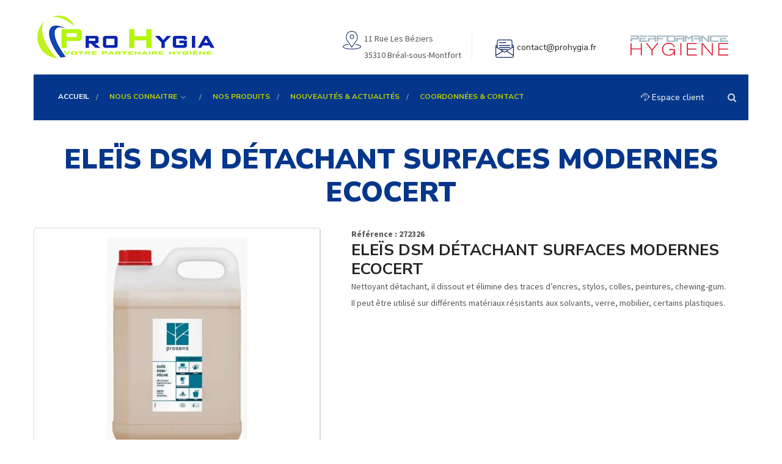

--- FILE ---
content_type: text/html
request_url: https://www.prohygia.fr/585-hygiene-surfaces/1219-ecocert/1220-surfaces/216-eleis-dsm-detachant-surfaces-modernes-ecocert.html
body_size: 21553
content:


<!DOCTYPE html>
<html lang="fr">
	<head>
		<title>ELEÏS DSM DÉTACHANT SURFACES MODERNES ECOCERT</title>

		
		<meta charset="UTF-8">
		<!-- For IE -->
		<meta http-equiv="X-UA-Compatible" content="IE=edge">
		<!-- For Resposive Device -->
		<meta name="viewport" content="width=device-width, initial-scale=1, shrink-to-fit=no">
		<!-- For Window Tab Color -->
		<!-- Chrome, Firefox OS and Opera -->
		<meta name="theme-color" content="#061948">
		<!-- Windows Phone -->
		<meta name="msapplication-navbutton-color" content="#061948">
		<!-- iOS Safari -->
		<meta name="apple-mobile-web-app-status-bar-style" content="#061948">
		<!-- Favicon -->
		<link rel="icon" type="image/png" sizes="56x56" href="/images/fav-icon/icon2.png">
		<!-- Main style sheet -->
		<link rel="stylesheet" type="text/css" href="/css/style.css">
		<!-- responsive style sheet -->
		<link rel="stylesheet" type="text/css" href="/css/responsive.css">

		<!-- Fix Internet Explorer ______________________________________-->
		<!--[if lt IE 9]>
			<script src="http://html5shiv.googlecode.com/svn/trunk/html5.js"></script>
			<script src="/vendor/html5shiv.js"></script>
			<script src="/vendor/respond.js"></script>
		<![endif]-->	

		<style>
			.theme-inner-banner {
				background: transparent;
			}
			.theme-inner-banner .overlay {
				background: transparent;
				padding: 80px 0 0px 0;
			}
			.theme-inner-banner .overlay h2 {
				color: #04378b;
			}
		</style>
		<script>
			window.axeptioSettings = {
			  clientId: "60bf238a738e6c4469f32367",
			  cookiesVersion: "prohygia-base",
			};
			 
			(function(d, s) {
			  var t = d.getElementsByTagName(s)[0], e = d.createElement(s);
			  e.async = true; e.src = "//static.axept.io/sdk.js";
			  t.parentNode.insertBefore(e, t);
			})(document, "script");


			function loadRecaptcha() {
				var el = document.createElement('script');
				//el.setAttribute('id', 'hs-script-loader');
				el.setAttribute('type', 'text/javascript');
				el.setAttribute('async', true);
				el.setAttribute('defer', true);
				el.setAttribute('src', 'https://www.google.com/recaptcha/api.js');
				document.body.append(el);
			}

			void 0 === window._axcb && (window._axcb = []);
			window._axcb.push(function (axeptio) {
				axeptio.on("cookies:complete", function (choices) {
					if (choices.hasOwnProperty('GoogleRecaptcha')) {
						if (choices.GoogleRecaptcha === true) {
							loadRecaptcha();
						}
					}
					if (choices.hasOwnProperty('gmaps')) {
						if (choices.gmaps === true) {
							document.getElementById('maps_iframe').src = 'https://www.google.com/maps/embed?pb=!1m18!1m12!1m3!1d2666.498880100871!2d-1.8746763484420683!3d48.062012679115504!2m3!1f0!2f0!3f0!3m2!1i1024!2i768!4f13.1!3m3!1m2!1s0x480f02ac3e8fd02b%3A0x85ec406cad03a23b!2sPro%20Hygia!5e0!3m2!1sfr!2sfr!4v1599124072274!5m2!1sfr!2sfr';
						}
					}
				});
			})
		</script>
	</head>

	<body>
		<div class="main-page-wrapper">
			
			
			<!-- loading -->
			<div id="loader-wrapper">
				<div id="loader"></div>
			</div>
			
			<header class="header-one">
				<div class="top-header">
					<div class="container clearfix">
						<div class="logo float-left">
							<a href="/"><img src="/images/logo/logo.JPG" alt=""></a>
						</div>
						<div class="address-wrapper float-right" style="padding-top: 30px">
							<ul>
								<li class="address" style="font-size: 14px">
									<i class="icon flaticon-placeholder"></i>
									<p>11 Rue Les Béziers<br>
								    35310 Bréal-sous-Montfort</p>
								</li>
								<li class="address" style="font-size: 14px">
									<i class="icon flaticon-multimedia"></i>
									<p><span class="EmailLink"><n uers="znvygb:pbagnpg@cebultvn.se">pbagnpg@cebultvn.se</n></span></p>
								</li>
								<li class="address" style="font-size: 14px">
									<a href="https://performance-hygiene.fr/" target="_blank">
										<img src="https://performance-hygiene.fr/Images/logo-min.png" alt="" />
									</a>
								</li>
								<!--
								<li class="address" style="font-size: 14px">
									<a href="/espace-client.asp">
										<i class="icon flaticon-people"></i>
										<p>Espace client</p>
									</a>
								</li>
								<li class="address">
									<p>
										<a href="/on-vous-rappelle.asp"><img src="/images/rapelle.png" alt=""/></a>
									</p>
								</li>
								-->
						  </ul>
						</div>
					</div>
				</div>

				<div class="theme-menu-wrapper">
					<div class="container">
						<div class="bg-wrapper clearfix">
					   		<div class="menu-wrapper float-left">
					   			<nav id="mega-menu-holder" class="clearfix">
								   <ul class="clearfix">
									    <li class="active">
											<a href="/">Accueil</a>
										</li>
										<li>
											<a href="#">Nous connaitre</a>
									    	<ul class="dropdown">
									 			<li>
												 	<a href="/qui-sommes-nous.asp">Qui sommes nous</a>
												</li>
												<li>
													<a href="/nos-engagements.asp">Nos engagements</a>									    	
												</li>
											</ul>
									    </li>
									    <li>
											<a href="/tout-le-catalogue/">Nos produits</a>
											<!--
									    	<ul class="dropdown">
												<li><a href="/catalogue.asp?cat1=102&des1=cuisine&page=1">CUISINE</a></li>
<li><a href="/catalogue.asp?cat1=103&des1=hygiene-sols&page=1">HYGIENE SOLS</a></li>
<li><a href="/catalogue.asp?cat1=104&des1=papier-essuyage&page=1">PAPIER - ESSUYAGE</a></li>
<li><a href="/catalogue.asp?cat1=107&des1=collecte-des-dechets&page=1">COLLECTE DES DECHETS</a></li>
<li><a href="/catalogue.asp?cat1=109&des1=linge&page=1">LINGE</a></li>
<li><a href="/catalogue.asp?cat1=1453&des1=vitrerie&page=1">VITRERIE</a></li>
<li><a href="/catalogue.asp?cat1=1613&des1=destockage&page=1">DESTOCKAGE</a></li>
<li><a href="/catalogue.asp?cat1=117&des1=distributeur&page=1">DISTRIBUTEUR</a></li>
<li><a href="/catalogue.asp?cat1=121&des1=materiels&page=1">MATERIELS</a></li>
<li><a href="/catalogue.asp?cat1=125&des1=protection-de-la-personne&page=1">PROTECTION DE LA PERSONNE</a></li>
<li><a href="/catalogue.asp?cat1=584&des1=hygiene-sanitaires&page=1">HYGIENE SANITAIRES</a></li>
<li><a href="/catalogue.asp?cat1=585&des1=hygiene-surfaces&page=1">HYGIENE SURFACES</a></li>
<li><a href="/catalogue.asp?cat1=587&des1=horeca&page=1">HORECA</a></li>
<li><a href="/catalogue.asp?cat1=588&des1=services-generaux&page=1">SERVICES GENERAUX</a></li>

									       </ul>
										   -->
									    </li>
									    <!--<li>
											<a href="/covid-19.asp">Covid 19</a>									    	
								     	</li>-->
									    <li>
										<!--
											<a href="https://performance-hygiene.fr/" target="_blank">Groupe PH</a>
										-->
											<a href="/espace-communication.asp">Nouveautés & actualités</a>
											
								     	</li>
									    <li>
											<a href="/contact.asp">Coordonnées &amp; contact</a>									    	
								     	</li>
										 
										 <!--
									    <li>
											<a href="/espace-client.asp">
												<i class="icon flaticon-people"></i> Espace client
											</a>
										</li>
										-->
								   </ul>
								</nav>
					   		</div>

					   		<div class="right-widget float-right">
					   			<ul>
									<li class="search-option">
										<a href="/espace-client.asp" style="color: #fff;">
											<i class="icon flaticon-people"></i> Espace client
										</a>
									</li>
				   				  <li class="search-option" style="margin-left: 15px;">
					   					<div class="dropdown">
					   						<button type="button" class="dropdown-toggle" data-toggle="dropdown"><i class="fa fa-search" aria-hidden="true"></i></button>
											<form action="/tout-le-catalogue/" class="dropdown-menu">
												<input type="text" name="motscles" Placeholder="Rechercher...">
												<button><i class="fa fa-search"></i></button>
											</form>
					   					</div>
					   				</li>
					   			</ul>
					   		</div>
						</div>
					</div>
				</div>
			</header>

			<div class="theme-inner-banner section-spacing">
				<div class="overlay">
					<div class="container">
						<h2>ELEÏS DSM DÉTACHANT SURFACES MODERNES ECOCERT</h2>
					</div>
				</div> 
			</div>

			<div class="shop-details">
				<div class="container">
					<div class="product-details">
						<div class="row">
							<div class="col-lg-5 col-12">
								<div class="product-tab clearfix">
									<div class="product-preview single">
										<div class="tab-content">
											<div id="tag-0" class="tab-pane active"><img src="/photos/zooms/216.jpg" alt=""></div>
										</div>
									</div> <!-- /.product-preview -->
									
								</div>
							</div>
							<div class="col-lg-7 col-12">
								<div class="product-info">
									<b>Référence : 272326</b>
									<br>
									<h5 class="title">ELEÏS DSM DÉTACHANT SURFACES MODERNES ECOCERT</h5>
									<p>
										Nettoyant détachant, il dissout et élimine des traces d’encres, stylos, colles, peintures, chewing-gum.<br/>Il peut être utilisé sur différents matériaux résistants aux solvants, verre, mobilier, certains plastiques.
									</p>
								</div>
							</div>
						</div>
					</div> <!-- /.product-details -->
					<div class="product-review-tab">
						<ul class="nav nav-tabs">
							
							<li class="nav-item">
							<a class="nav-link active" data-toggle="tab" href="#information">Autres informations</a>
							</li>
						</ul>
						<!-- Tab panes -->
						<div class="tab-content">
							
							<!-- documents -->
						    <div id="information" class="tab-pane   active">
								<table class="table">
									<tr>
										<td>Conditionnement</td>
										<td>
											Bidon de 5L
										</td>
									</tr>
									<tr>
										<td>Fiche technique</td>
										<td>
											
											<a href="/pdf/tech/216.pdf" target="_blank">
												<i class="fa fa-file-pdf-o" aria-hidden="true"></i>
												Visualiser la fiche technique
											</a>
											
										</td>
									</tr>
									<tr>
										<td>Fiche de données de sécurité</td>
										<td>
											
											<a href="/pdf/secu/216.pdf" target="_blank">
												<i class="fa fa-file-pdf-o" aria-hidden="true"></i>
												Visualiser la fiche de données de sécurité
											</a>
											
										</td>
									</tr>
									<tr>
										<td>Retrouvez ce produit dans les catégories suivantes</td>
										<td>
											<ul class="list-unstyled">
<li class="text-capitalize"><a href="/585-hygiene-surfaces/1/">hygiene surfaces</a></li>
<li class="text-capitalize"><a href="/585-hygiene-surfaces/1219-ecocert/1/">ecocert</a></li>
<li class="text-capitalize"><a href="/585-hygiene-surfaces/1219-ecocert/1220-surfaces/1/">surfaces</a></li>
</ul>

										</td>
									</tr>
								</table>
						    </div>
						</div>
					</div>

					<div>
						<div class="product-review-tab"><ul class="nav nav-tabs"><li class="nav-item"><a class="nav-link active" href="#">Autres filtres</a></li></ul><div class="tab-content"><div class="tab-pane active"><table class="table"><tr><td class="text-capitalize" style="width: 24%">Produit écologique</td><td style="width: 50%">X</td></tr></table></div></div></div>
					</div>

					
				</div>
			</div>
			
			
			<!-- nos solutions -->
			<div class="our-team section-spacing">
				<div class="container">
					<div class="theme-title-one">
						<h2>NOS SOLUTIONS POUR :</h2>
						<p></p>
					</div>
					<div class="wrapper">
						<div class="row">
							<div class="col-lg-2 col-sm-4 col-6">
								<div class="team-member">
									<div class="image-box">
										<img src="/images/team/1.jpg" alt="">
										<div class="overlay">
											<div class="hover-content">
											</div>
										</div>
									</div>
									<div class="text">
										<h6>Sociétés de nettoyage</h6>
									</div>
								</div>
							</div>
							<div class="col-lg-2 col-sm-4 col-6">
								<div class="team-member">
									<div class="image-box">
										<img src="/images/team/2.jpg" alt="">
										<div class="overlay">
											<div class="hover-content">
											</div>
										</div>
									</div>
									<div class="text">
										<h6>Collectivités</h6>
									</div>
								</div>
							</div>
							<div class="col-lg-2 col-sm-4 col-6">
								<div class="team-member">
									<div class="image-box">
										<img src="/images/team/3.jpg" alt="">
										<div class="overlay">
											<!-- /.hover-content -->
										</div>
									</div>
									<div class="text">
										<h6>Milieu hospitalier, EHPAD</h6>
									</div>
								</div>
							</div>
							<div class="col-lg-2 col-sm-4 col-6">
								<div class="team-member">
									<div class="image-box">
										<img src="/images/team/4.jpg" alt="">
										<div class="overlay">
											<div class="hover-content">
												
											</div>
										</div>
									</div>
									<div class="text">
										<h6>CHR</h6>										
									</div>
								</div>
							</div>
                            <div class="col-lg-2 col-sm-4 col-6">
								<div class="team-member">
									<div class="image-box">
										<img src="/images/team/5.jpg" alt="">
										<div class="overlay">
											<div class="hover-content">
												
											</div>
										</div>
									</div>
									<div class="text">
										<h6>Industrie</h6>
										
									</div>
								</div>
							</div>
                            <div class="col-lg-2 col-sm-4 col-6">
								<div class="team-member">
									<div class="image-box">
										<img src="/images/team/6.jpg" alt="">
										<div class="overlay">
											<div class="hover-content">
												
											</div>
										</div>
									</div>
									<div class="text">
										<h6>Syndic de collectivité</h6>
									</div>
								</div>
							</div>
						</div>
					</div>
				</div>
			</div>

			<!-- nos marques -->
			<!--<div class="partner-section bg-color">
				<div class="container">
					<div class="row">
						<div class="col-md-3 col-sm-4 col-12">
							<h6>NOS MARQUES</h6>
						</div>
						<div class="col-md-9 col-sm-8 col-12">
							<div class="partner-slider">
								<div class="item"><img src="images/logo/logo1.gif" alt=""></div>
								<div class="item"><img src="images/logo/logo2.gif" alt=""></div>
								<div class="item"><img src="images/logo/logo3.gif" alt=""></div>
								<div class="item"><img src="images/logo/logo4.gif" alt=""></div>
								<div class="item"><img src="images/logo/logo5.gif" alt=""></div>
                                <div class="item"><img src="images/logo/logo6.gif" alt=""></div>
								<div class="item"><img src="images/logo/logo7.gif" alt=""></div>
								<div class="item"><img src="images/logo/logo8.gif" alt=""></div>
								<div class="item"><img src="images/logo/logo9.gif" alt=""></div>
								<div class="item"><img src="images/logo/logo10.gif" alt=""></div>
							</div>
						</div>
					</div>
				</div>
			</div>-->			<footer class="theme-footer-two">
				<div class="top-footer">
					<div class="container">
						<div class="row">
							<div class="col-lg-3 col-sm-6 col-12 logo-widget">
								<div class="logo"><a href="/"><img src="images/logo2.png" alt=""></a></div>
								<p>Qualité, proximité, réactivité, écoute et conseils sont des valeurs que nous respectons et que nous nous engageons à tenir.</p>
								<ul class="social-icon">
								  <li><a href="#"><i class="fa fa-facebook" aria-hidden="true"></i></a></li>
									<li><a href="#"><i class="fa fa-twitter" aria-hidden="true"></i></a></li>
									<li><a href="#"><i class="fa fa-linkedin" aria-hidden="true"></i></a></li>
									<li><a href="#"><i class="fa fa-pinterest" aria-hidden="true"></i></a></li>
									<li><a href="#"><i class="fa fa-google-plus" aria-hidden="true"></i></a></li>
								</ul>
							</div>
							<div class="col-lg-3 col-sm-6 col-12 footer-list">
								<h6 class="title">MIEUX NOUS CONNAITRE</h6>
								<ul>
									<li><a href="/">Accueil</a></li>
									<li><a href="/qui-sommes-nous.asp">Qui sommes nous</a></li>
									<li><a href="/nos-engagements.asp">Nos engagements</a></li>
									<li><a href="/contact.asp">Coordonnées &amp; contact</a></li>
									<li><a href="/espace-communication.asp">Espace communication</a></li>
									<li><a href="/espace-client.asp">Espace client</a></li>
								</ul>
							</div>
							<div class="col-lg-3 col-sm-6 col-12 footer-gallery">
								<h6 class="title">Nos univers</h6>
								<div class="wrapper">
									<div class="row">
										<div class="col-4">
											<a href="images/portfolio/7.jpg" data-fancybox="gallery" data-caption="Caption for single image" class="fancybox"><img src="images/portfolio/7.jpg" alt=""></a>
										</div>
										<div class="col-4">
											<a href="images/portfolio/8.jpg" data-fancybox="gallery" data-caption="Caption for single image" class="fancybox"><img src="images/portfolio/8.jpg" alt=""></a>
										</div>
										<div class="col-4">
											<a href="images/portfolio/9.jpg" data-fancybox="gallery" data-caption="Caption for single image" class="fancybox"><img src="images/portfolio/9.jpg" alt=""></a>
										</div>
										<div class="col-4">
											<a href="images/portfolio/10.jpg" data-fancybox="gallery" data-caption="Caption for single image" class="fancybox"><img src="images/portfolio/10.jpg" alt=""></a>
										</div>
										<div class="col-4">
											<a href="images/portfolio/11.jpg" data-fancybox="gallery" data-caption="Caption for single image" class="fancybox"><img src="images/portfolio/11.jpg" alt=""></a>
										</div>
										<div class="col-4">
											<a href="images/portfolio/12.jpg" data-fancybox="gallery" data-caption="Caption for single image" class="fancybox"><img src="images/portfolio/12.jpg" alt=""></a>
										</div>
										<div class="col-4">
											<a href="images/portfolio/13.jpg" data-fancybox="gallery" data-caption="Caption for single image" class="fancybox"><img src="images/portfolio/13.jpg" alt=""></a>
										</div>
										<div class="col-4">
											<a href="images/portfolio/14.jpg" data-fancybox="gallery" data-caption="Caption for single image" class="fancybox"><img src="images/portfolio/14.jpg" alt=""></a>
										</div>
										<div class="col-4">
											<a href="images/portfolio/15.jpg" data-fancybox="gallery" data-caption="Caption for single image" class="fancybox"><img src="images/portfolio/15.jpg" alt=""></a>
										</div>
									</div>
								</div>
							</div>
							
						  	<div class="col-lg-3 col-sm-6 col-12 contact-widget">
								<h6 class="title">CONTACT</h6>
							  	<ul>
								  	<li>
									  	<i class="flaticon-direction-signs"></i>
										11 Rue Les Béziers<br/>
										35310 Bréal-sous-Montfort
									</li>
								  	<li>
									  	<i class="flaticon-multimedia-1"></i>
										<span class="EmailLink"><n uers="znvygb:pbagnpg@cebultvn.se">pbagnpg@cebultvn.se</n></span>
								  	</li>
								  	<li>
									  	<i class="fa fa-phone" aria-hidden="true"></i>
									  	<a href="tel:02 99 31 54 19">02 99 31 54 19</a>
								  	</li>
							  	</ul>
							</div> 
						</div>
					</div>
				</div>
				<div class="bottom-footer">
					<div class="container">
						<p>&copy; Copyrights 2020. Tous droits réservés.</p>
					</div>
				</div>
			</footer>

	        <!-- Scroll Top Button -->
			<button class="scroll-top tran3s">
				<i class="fa fa-angle-up" aria-hidden="true"></i>
			</button>

		<!-- Optional JavaScript _____________________________  -->

    	<!-- jQuery first, then Popper.js, then Bootstrap JS -->
    	<!-- jQuery -->
		<script src="/vendor/jquery.2.2.3.min.js"></script>
		<!-- Popper js -->
		<script src="/vendor/popper.js/popper.min.js"></script>
		<!-- Bootstrap JS -->
		<script src="/vendor/bootstrap/js/bootstrap.min.js"></script>
		<!-- Camera Slider -->
		<script src='/vendor/Camera-master/scripts/jquery.mobile.customized.min.js'></script>
	    <script src='/vendor/Camera-master/scripts/jquery.easing.1.3.js'></script> 
	    <script src='/vendor/Camera-master/scripts/camera.min.js'></script>
	    <!-- menu  -->
		<script src="/vendor/menu/src/js/jquery.slimmenu.js"></script>
		<!-- WOW js -->
		<script src="/vendor/WOW-master/dist/wow.min.js"></script>
		<!-- owl.carousel -->
		<script src="/vendor/owl-carousel/owl.carousel.min.js"></script>
		<!-- js count to -->
		<script src="/vendor/jquery.appear.js"></script>
		<script src="/vendor/jquery.countTo.js"></script>
		<!-- Fancybox -->
		<script src="/vendor/fancybox/dist/jquery.fancybox.min.js"></script>

		<!-- Theme js -->
		<script src="/js/theme.js"></script>
		<script src="/plugins/rot13/js/rot13.min.js"></script>
		<script>
			console.log(5);
		</script>
		</div>
	</body>
</html>

--- FILE ---
content_type: text/css
request_url: https://www.prohygia.fr/css/style.css
body_size: 68980
content:

/* CSS Document */

/* 
    Created on   : 23/05/2018.
    Theme Name   : Charles-Business-Consulting HTML Template.
    Version      : 1.0.
    Author       : @CreativeGigs.
    Developed by : Jubayer al hasan. (jubayer.hasan1991@gmail.com)
   
*/

/* ------------------------------------------ */
/*             TABLE OF CONTENTS
/* ------------------------------------------ */
/*   01 - Global stlye  */
/*   02 - Theme Title  */
/*   03 - Theme Pagination  */
/*   04 - Theme Header One */
/*   05 - Theme Header Two */
/*   06 - Theme menu One  */
/*   07 - Theme menu Two  */
/*   08 - Theme Main Banner  */
/*   09 - Top Feature  */
/*   10 - About Company  */
/*   11 - Feature Banner  */
/*   12 - Service Style One  */
/*   13 - Testimonial Slider  */
/*   14 - Our Team   */
/*   15 - Theme Counter  */
/*   16 - Free Consultation  */
/*   17 - Partner Slider  */
/*   18 - Theme footer one  */
/*   19 - Theme footer Two   */
/*   20 - CallOut Banner */
/*   21 - Our Solution  */
/*   22 - About Company Stye Two  */
/*   23 - Our Case  */
/*   24 - Faq Section  */
/*   25 - Why Choose us  */
/*   26 - Short Banner  */
/*   27 - Latest News  */
/*   28 - Google Map   */
/*   29 - Theme Inner Banner   */
/*   30 - Why WE Best   */
/*   31 - Core Values   */
/*   32 - Theme Sidebar One   */
/*   33 - Service Details   */
/*   34 - Project Details   */
/*   35 - Blog Sidebar   */
/*   36 - Blog Details   */
/*   37 - Contact Us   */
/*   38 - Compnay Branch Address   */
/*   39 - Shop Page   */



/**
* Importing necessary  Styles.
**/
@import url('https://fonts.googleapis.com/css?family=Nunito+Sans:300,400,600,700,800,900|Source+Sans+Pro:300,400,600,700,900');
/*----bootstrap css ----- */
@import url('../vendor/bootstrap/css/bootstrap.min.css');
/*----camera-slider---*/
@import url('../vendor/Camera-master/css/camera.css');
/*------- menu ------*/
@import url('../vendor/menu/dist/css/slimmenu.css');
/*----font awesome -------*/
@import url('../fonts/font-awesome/css/font-awesome.min.css');
/*----owl-carousel css----*/
@import url('../vendor/owl-carousel/owl.carousel.css');
@import url('../vendor/owl-carousel/owl.theme.css');
/*-------- animated css ------*/
@import url('../vendor/WOW-master/css/libs/animate.css');
/*--------- flat-icon ---------*/
@import url('../fonts/icon/font/flaticon.css');
/*----------- Fancybox css -------*/
@import url('../vendor/fancybox/dist/jquery.fancybox.min.css');
/*----Language Switcher---*/
@import url('../vendor/language-switcher/polyglot-language-switcher.css');
/*------------- Map -------------*/
@import url('../vendor/sanzzy-map/dist/snazzy-info-window.min.css');


/*** 

====================================================================
  Loading Transition
====================================================================

 ***/
#loader-wrapper {
  position: fixed;
  top: 0;
  left: 0;
  width: 100%;
  height: 100%;
  z-index: 999999;
  background: #fff;
  overflow: hidden;
}
#loader {
  background: url(../images/1.gif);
  width: 64px;
  height: 40px;
  position: relative;
  top: 50%;
  margin: -20px auto 0 auto;
}

/*==================== Click Top ====================*/
.scroll-top {
  width:25px;
  height:25px;
  position: fixed;
  bottom: 10px;
  right: 5px;
  z-index: 99;
  text-align: center;
  color: #fff;
  font-size: 18px;
  display: none;
  cursor: pointer;
  border-radius: 3px;
}
.scroll-top:after {
  position: absolute;
  z-index: -1;
  content: '';
  top: 100%;
  left: 5%;
  height: 10px;
  width: 90%;
  opacity: 1;
  background: radial-gradient(ellipse at center, rgba(0, 0, 0, 0.25) 0%, rgba(0, 0, 0, 0) 80%);
}
/*______________________ Global stlye ___________________*/

 @font-face {
  font-family: 'font-awesome';
  src: url('../fonts/font-awesome/fonts/fontawesome-webfont.ttf');
  src: url('../fonts/font-awesome/fonts/fontawesome-webfont.eot'), /* IE9 Compat Modes */
       url('../fonts/font-awesome/fonts/fontawesome-webfont.woff2') format('woff2'), /* Super Modern Browsers */
       url('../fonts/font-awesome/fonts/fontawesome-webfont.woff') format('woff'), /* Pretty Modern Browsers */
       url('../fonts/font-awesome/fonts/fontawesome-webfont.svg') format('svg'); /* Legacy iOS */
 }

 body {
  font-family: 'Source Sans Pro', sans-serif;
  font-weight: normal;
  color:#555555;
  font-size: 14px;
  position: relative;
 }
 .main-page-wrapper {overflow-x:hidden;}
 h1,h2,h3,h4,h5,h6,p,ul { margin:0;padding: 0;}
 h1,h2,h3,h4,h5,h6 {font-family: 'Nunito Sans', sans-serif; color: #232323;}
 h1 {font-size: 60px; font-weight: 900;line-height: 70px;}
 h2 {font-size: 38px; font-weight: 900;}
 h3 {font-size: 32px; font-weight: 700;}
 h4 {font-size: 24px; font-weight: 700;}
 h5 {font-size: 22px; font-weight: 700;}
 h6 {font-size: 20px; font-weight: normal;}
 p {line-height: 27px;}
 ul {list-style-type: none;}
 body a {text-decoration: none;color: #232323; display: inline-block;font-family: 'Nunito Sans', sans-serif;}
 a:hover,a:focus,a:visited {text-decoration: none; outline: none;}
 img {max-width: 100%; display: block;}
 button {border:none;outline: none;box-shadow: none;display: block; padding: 0;cursor: pointer;}
 button:focus {outline: none;}
 input,textarea {outline: none; box-shadow: none;transition: all 0.3s ease-in-out;}
.section-spacing {margin-bottom: 30px;}
.m-top0 {margin-top: 0 !important;}
.m-bottom0 {margin-bottom: 0 !important;}
.p-bottm0 {padding-bottom: 0 !important;}
.no-border {border: none !important;}
/*--------------------- Transition --------------------*/
.tran3s,h2 a,h3 a,h4 a,h5 a,h6 a,.header-one .top-header .address-wrapper .quotes a,.header-one .theme-menu-wrapper .right-widget .social-icon li a,#mega-menu-holder ul.dropdown li a:before,.theme-button-one,
#theme-main-banner .camera_pag .camera_pag_ul li > span,.top-feature .main-content,.service-style-one .single-service .text,.service-style-one .single-service,
.owl-theme .owl-dots .owl-dot span,.our-team .team-member .overlay .hover-content ul li a,.our-team .team-member .overlay,.our-team .team-member .text,.theme-footer-two .top-footer .footer-list ul li a,
.theme-footer-one .top-footer .footer-list ul li a,.theme-footer-one .bottom-footer ul li a,.header-two .top-header .social-icon li a,.our-case .single-case-block .hover-content,
.our-case .single-case-block .hover-content .text .details,.accordion-one .panel-group .panel-heading a:before,.our-blog .single-blog .post-meta .read-more,.theme-footer-two .logo-widget .social-icon li a,
.core-values .single-value-block .image-box .overlay,.theme-sidebar-one .service-categories ul li a,.theme-pagination ul li a,.project-details .project-details-sidebar .social-icon li a,
.blog-sidebar .sidebar-categories ul li a,.blog-sidebar .sidebar-archives ul li a,.blog-sidebar .sidebar-tags ul li a,.blog-details .share-option  li a,.shop-page .single-product .product-name .price,
.shop-page .single-product .image-box,.shop-page .single-product .product-name .add-to-cart,.shop-page .single-product .product-name .add-to-cart a,.shop-details .product-review-tab .nav-tabs .nav-link {
  transition: all .3s ease-in-out;
}
.tran4s,.our-solution .single-solution-block .icon,.our-case .single-case-block .hover-content .text,.our-blog .single-blog .image-box img {
  transition: all .4s ease-in-out;
}
 /*----------------------- Theme Color File -------------------*/
.p-color,.header-one .top-header .address-wrapper .quotes a,.header-one .top-header .address-wrapper .address .icon,#theme-main-banner .camera_caption h1,
#theme-main-banner .camera_caption .theme-button-one,.top-feature .main-content:hover h4 a,.about-compnay .mission-goal li .icon,.service-style-one .single-service .text .read-more,
.service-style-one .single-service:hover .text h5 a,.service-style-one .contact-text h5,.service-style-one .contact-text h5 a,.our-team .team-member .overlay .hover-content ul li a:hover,
.theme-counter h6,.single-counter-box .number,.theme-footer-one .top-footer .footer-newsletter .theme-button-one,.header-two #mega-menu-holder>ul> li.active > a, .header-two #mega-menu-holder>ul> li:hover > a,
.header-two #mega-menu-holder>ul> li.active > .sub-toggle,.header-two #mega-menu-holder>ul> li:hover > .sub-toggle,.callout-banner .theme-button-one,.our-solution .single-solution-block:hover h5 a,
.faq-section .wrapper .img-box .play,.why-choose-us .single-block .icon,.why-choose-us .single-block:hover h5 a,.short-banner .overlay h2,.our-blog .single-blog .post-meta .read-more,
.our-blog .single-blog:hover .post-meta .title a,.why-we-best .wrapper .best-list-item li .icon,.why-we-best .wrapper .best-list-item li:hover h5 a,.core-values .single-value-block .image-box .overlay a,
.core-values .single-value-block:hover .text h5 a,.theme-sidebar-one .service-categories ul li a:hover,.theme-sidebar-one .service-categories ul li.active a,
.service-details .service-content .presentation-section .best-list-item li .icon,.project-details .project-details-sidebar .social-icon li a:hover,.blog-sidebar .sidebar-categories ul li a:hover,
.blog-sidebar .sidebar-recent-post li .post a:hover,.blog-sidebar .sidebar-archives ul li a:hover,.blog-details .share-option .tag-meta li a:hover,.blog-details .share-option .social-icon li a:hover,
.our-blog .comment-area .single-comment .comment a,.shop-page .single-product .product-name .price,.shop-page .single-product:hover .product-name h5 a,.shop-page .single-product .product-name .add-to-cart a,
.shop-details .product-details .product-info .price,.faq-page .panel-group .panel-heading h6 a:before {
  color:#001a57;
}
.p-bg-color,.scroll-top,.header-one .top-header .address-wrapper .quotes a:hover,.theme-menu-wrapper .right-widget .search-option form button,
#mega-menu-holder ul.dropdown li:hover>a:before,.theme-button-one,#theme-main-banner .camera_caption .theme-button-one:hover,.callout-banner.no-bg .theme-button-one,
#theme-main-banner .camera_pag .camera_pag_ul li.cameracurrent > span,#theme-main-banner .camera_pag .camera_pag_ul li:hover > span,.service-style-one .contact-text h5:before,
.testimonial-section .owl-theme .owl-dots .owl-dot.active span,.testimonial-section .owl-theme .owl-dots .owl-dot:hover span,#polyglotLanguageSwitcher ul.dropdown li:hover,
.our-case .single-case-block .hover-content .text .details:hover,.our-blog .single-blog .image-box .overlay .date,.core-values .single-value-block .image-box .overlay a:hover,
.theme-sidebar-one .sidebar-brochures ul,.theme-pagination ul li a:hover,.theme-pagination ul li.active a,.blog-sidebar .sidebar-tags ul li.active a,.blog-sidebar .sidebar-tags ul li a:hover  {
  background: #001a57;
}
.header-one .top-header .address-wrapper .quotes a,#theme-main-banner .camera_pag .camera_pag_ul li,.theme-pagination ul li a:hover,.theme-pagination ul li.active a,.blog-sidebar .sidebar-tags ul li.active a,
.blog-sidebar .sidebar-tags ul li a:hover,.shop-page .single-product:hover .image-box {
  border-style: solid;
  border-color:#001a57;
}
/*----------------- Theme button ------------------*/
body .theme-button-one {
  line-height: 50px;
  font-size: 14px;
  font-weight: 700;
  text-transform: uppercase;
  color: #fff;
  border-radius: 5px;
  padding: 0 35px;
}
body .theme-button-one:hover {background:#000f32; }
/*------------------- Theme Title ------------------*/
.theme-title-one {position: relative;text-align: center;}
.theme-title-one h2 {
  position: relative;
  text-transform: uppercase;
  padding-bottom: 10px;
}
.theme-title-one h2:before {
  content: '';
  width: 40px;
  height: 4px;
  border-radius: 10px;
  background: #c3c3c3;
  position: absolute;
  bottom: 0;
  left:50%;
  margin-left: -20px;
}
.theme-title-one p {padding-top: 20px;}
/*------------------- Theme Pagination ------------------*/
.theme-pagination ul {padding-top: 40px;}
.theme-pagination ul li {display: inline-block;}
.theme-pagination ul li a {
  display: block;
  font-size: 16px;
  color: #232323;
  width: 50px;
  line-height: 48px;
  text-align: center;
  border-radius: 5px;
  border: 1px solid #dadada;
}
.theme-pagination ul li a:hover,
.theme-pagination ul li.active a {color: #fff;}
.theme-pagination ul li.active a {cursor: default;}
/*--------------------------- Theme Header One  ---------------------*/
.header-one {position: relative;}
.header-one .top-header {background: #fff;padding: 20px 0 15px 0;}
.header-one .top-header .address-wrapper li {display: inline-block;vertical-align: middle;}
.header-one .top-header .address-wrapper .quotes a {
  font-size: 14px;
  font-weight: 700;
  text-transform: uppercase;
  line-height: 46px;
  padding: 0 27px;
  border-width: 2px;
  border-radius: 5px;
}
.header-one .top-header .address-wrapper .quotes a:hover {color: #fff;}
.header-one .top-header .address-wrapper .address {
  position: relative;
  padding: 0 18px 0 20px;
  margin-right: 15px;
}
.header-one .top-header .address-wrapper .address p {
	margin-left: 15px;
}
.header-one .top-header .address-wrapper .address .icon {
  position: absolute;
  top:-6px;
  left:0;
  font-size: 30px;
}
.header-one .top-header .address-wrapper .address:first-child:before {
  content: '';
  position: absolute;
  top:5px;
  right: 0;
  width: 1px;
  height: 42px;
  background: #e8e8e8;
}
.header-one .top-header .address-wrapper .address:first-child {margin-right: 35px;}
/*--------------------------- Theme Header Two  ---------------------*/
.header-two .top-header {background: #000f32;padding: 12px 0;}
.header-two .top-header .left-widget li {display: inline-block;color: #fff;font-size: 16px;}
#polyglotLanguageSwitcher {margin-left:25px;}
#polyglotLanguageSwitcher span.trigger:before {
  content: '';
  font-family: 'font-awesome';
  position: absolute;
  color:#fff;
  top:0;
  right:-32px;
}
#polyglotLanguageSwitcher a {
  font-family: 'Open Sans', sans-serif;
  display: inline-block;
  font-size: 15px;
  color:#fff;
  font-weight: normal;
}
.header-two .top-header .social-icon {text-align: right;}
.header-two .top-header .social-icon li {display: inline-block;margin-left: 15px;}
.header-two .top-header .social-icon li a {font-size: 15px;color: #ccd1dd;}
.header-two .top-header .social-icon li a:hover {color: #fff;}
/*------------------------ Theme menu One --------------------*/
.header-one .theme-menu-wrapper {position: relative;z-index: 99;margin-bottom: -42px;}
.header-one .theme-menu-wrapper .bg-wrapper {background: #04378b;position: relative;padding-left: 25px;}
.theme-menu-wrapper .right-widget ul li {display: inline-block;line-height: 75px;vertical-align: middle;}
.theme-menu-wrapper .right-widget .social-icon li a {
  font-size: 15px;
  color: #c2cf00;
  margin: 0 7px;
}
.theme-menu-wrapper .right-widget .social-icon li a:hover {color: #fff;}
.theme-menu-wrapper .right-widget .cart-icon {
  margin-left: 30px;
  width: 60px;
  text-align: center;
  border-right: 1px solid #0d2356;
  border-left: 1px solid #0d2356;
}
.theme-menu-wrapper .right-widget .cart-icon a {
  position: relative;
  color: #cfd6e6;
  font-size: 16px;
}
.theme-menu-wrapper .right-widget .cart-icon a span {
  font-family: 'Nunito Sans', sans-serif;
  position: absolute;
  width: 15px;
  height: 15px;
  border-radius: 50%;
  background: #fff;
  line-height: 15px;
  font-size: 11px;
  font-weight: 600;
  color: #555555;
  top: 23px;
  right: -8px;
}
.theme-menu-wrapper .right-widget .search-option .dropdown-toggle {
  background: transparent;
  font-size: 15px;
  color: #cfd6e6;
  width: 55px;
}
.theme-menu-wrapper .right-widget .search-option .dropdown-toggle:after {display: none;}
.theme-menu-wrapper .right-widget .search-option .dropdown-menu {
  -webkit-transform:none !important;
          transform:none !important;
  position: absolute;
  height:52px;
  width:280px;
  padding: 5px;
  border-radius: 0;
  right: 0 !important;
  left:auto !important;
  top:100% !important;
  box-shadow: none;
  border:none;
  float:none;
  margin:0;
  background: #fff;
  box-shadow: 0px 4px 10px -2px rgba(0,0,0,0.23);
}
.theme-menu-wrapper .right-widget .search-option form input {
  position: absolute;
  top:5px;
  left:5px;
  right: 5px;
  bottom: 5px;
  background: transparent;
  border:1px solid #ececec;
  padding: 0 49px 0 10px;
  line-height: 41px
}
.theme-menu-wrapper .right-widget .search-option form button {
  display: block;
  width:48px;
  color:#fff;
  border:1px solid #fff;
  border-left:none;
  line-height: 43px;
  text-align: center;
  position: absolute;
  top:4px;
  right:5px;
}
/*------------------------ Theme menu Two --------------------*/
.header-two #mega-menu-holder>ul> li> a,.header-two #mega-menu-holder li .sub-toggle,
.header-two #mega-menu-holder>ul> li> a:before {color: #555555;}
.header-two #mega-menu-holder>ul> li> a {padding-top: 38px;padding-bottom: 38px;}
.header-two #mega-menu-holder>ul> li> a:before,
.header-two #mega-menu-holder li .sub-toggle {line-height: 97px;}
.header-two #mega-menu-holder li>ul.dropdown li:first-child {border-top:1px solid rgba(0,0,0,0.04);}
.header-two .theme-menu-wrapper .bg-wrapper {position: relative;padding-left: 330px;}
.header-two .theme-menu-wrapper .bg-wrapper .logo {
  position: absolute;
  left:0;
  z-index: 99;
  top:50%;
  -webkit-transform:translateY(-50%);
          transform:translateY(-50%);
}
.header-two .theme-menu-wrapper .right-widget ul li {line-height: 97px;}
.header-two .theme-menu-wrapper .right-widget .search-option .dropdown-toggle {width: auto;color: #555555;}
.header-two .theme-menu-wrapper .right-widget .cart-icon {
  border: none;
  width: auto;
  margin: 0 20px 0 0;
}
.header-two .theme-menu-wrapper .right-widget .cart-icon a {color: #555555;font-size: 18px;}
.header-two .theme-menu-wrapper .right-widget .cart-icon a span {
  background: #000f32;
  color: #fff;
  top:35px;
}
/*================= Sticky Menu ===============*/
@-webkit-keyframes menu_sticky {
  0%  {margin-top:-75px;opacity: 0;}
  50%  {margin-top: -64px;opacity: 0;}
  100% {margin-top: 0;opacity: 1;}
}
@keyframes menu_sticky {
  0%  {margin-top:-75px;opacity: 0;}
  50%  {margin-top: -64px;opacity: 0;}
  100% {margin-top: 0;opacity: 1;}
}
.theme-menu-wrapper.fixed {
  position: fixed !important;
  width:100%;
  top:0;
  left:0;
  z-index: 999;
  background: #000f32;
  margin: 0;
  padding-top: 0;
  box-shadow: 0px 13px 35px -12px rgba(35,35,35,0.15);
  -webkit-animation: menu_sticky 0.7s ease-in-out;
  animation: menu_sticky 0.7s ease-in-out;
}
.header-two .theme-menu-wrapper.fixed {background: #fff;}
/*---------------------------- Theme Main Banner -------------------------*/
#theme-main-banner {margin: 0 !important;}
.camera_wrap {float:none;}
#theme-main-banner .camera_overlayer {
  content: '';
  position: absolute;
  top:0;
  left:0;
  right: 0;
  bottom: 0;
  background: rgba(0,26,27,0.10);
}
#theme-main-banner .main-container {position: relative;}
#theme-main-banner .camera_caption {height: 400px;}
#theme-main-banner .container {
  position: relative;
  z-index: 1;
  top: 50%;
  -webkit-transform: translateY(-50%);
          transform: translateY(-50%);
}
#theme-main-banner .camera_caption>div {
  background: transparent;
  position: absolute;
  width: 100%;
  height: 400px;
  top:0;
  text-shadow: none;
  left: 0;
  padding: 0;
}
#theme-main-banner .camera_caption h1 {text-transform: uppercase;padding: 30px 0 35px 0;}
#theme-main-banner .camera_caption p {
  font-size: 26px;
  line-height: 35px;
  color: #fff;
  font-weight: 300;
}
#theme-main-banner .camera_caption .theme-button-one {background: #fff;}
#theme-main-banner .camera_caption .theme-button-one:hover {color: #fff;}
#theme-main-banner .camera_pag {
  position: absolute;
  height: 400px;
  top:0;
  left:3%;
  z-index: 9;
}
#theme-main-banner .camera_pag .camera_pag_ul {
  text-align: center;
  position: relative;
  top:50%;
  -webkit-transform:translateY(-50%);
          transform:translateY(-50%);
}
#theme-main-banner .camera_pag .camera_pag_ul li {
  display: block;
  margin: 15px 0;
  width: 7px;
  height: 7px;
  border-radius: 50%;
  border-width: 1px;
  background: transparent;
}
#theme-main-banner .camera_pag .camera_pag_ul li span {
  height: 100%;
  width: 100%;
  top:0;
  left:0;
  border-radius:50%;
}
/*--------------------- Top Feature -------------------*/
.top-feature .main-content {
  text-align: center;
  padding: 20px 16%;
  border-bottom: 4px solid transparent;
}
.top-feature .main-content:hover {border-bottom-color: #001a57;}
.top-feature .main-content img {margin: 0 auto;}
.top-feature .main-content h4 {
  position: relative;
  padding-bottom: 18px;
  margin: 15px 0 18px 0;
}
.top-feature .main-content h4:before {
  content: '';
  width: 40px;
  height: 4px;
  border-radius: 10px;
  background: #c3c3c3;
  position: absolute;
  bottom: 0;
  left:50%;
  margin-left: -20px;
}
.top-feature.fix-border .main-content {border-top: 4px solid transparent;border-bottom: none;}
.top-feature.fix-border .main-content:hover {border-top-color: #001a57;}
/*------------------ About Company -----------------*/
.about-compnay img {border-radius: 5px;}
.about-compnay .mission-goal {
  border-top:1px solid #dcdcdc;
  padding-top: 23px;
  margin-top: 33px;
}
.about-compnay .mission-goal li {
  float: left;
  width: 33.33333333%;
  text-align: center;
  position: relative;
}
.about-compnay .mission-goal li .icon {font-size: 55px;}
.about-compnay .mission-goal li:nth-child(2) {
  border-left: 1px dashed #c3c3c3;
  border-right: 1px dashed #c3c3c3;
}
/*------------------ Feature Banner ---------------*/
.feature-banner {
  background: url(../images/home/2.jpg) no-repeat center center;
  background-size: cover;
  background-attachment: fixed;
  background-color: #707d9e;
  text-align: center;
}
.feature-banner .opacity {
  background: rgba(0,26,87,0.5);
  padding: 74px 0 80px 0;
}
.feature-banner .opacity h2 {
  font-size: 42px;
  line-height: 52px;
  text-transform: inherit;
  color: #fff;
  padding: 0 100px;
  margin-bottom: 32px;
}
/*---------------- Service Style One --------------*/
.service-style-one .single-service {
  position: relative;
  padding-left: 118px;
  overflow: hidden;
  margin-bottom: 30px;
}
.service-style-one .single-service .text {
  border: 1px solid #eaeaea;
  border-radius: 0 4px 4px 0;
  border-left:none;
  padding: 20px 10px 18px 30px;
}
.service-style-one .single-service .text p {padding-bottom: 10px;}
.service-style-one .single-service .text .read-more {
  font-size: 14px;
  font-weight: 700;
}
.service-style-one .single-service .text .read-more i {margin-left: 2px;}
.service-style-one .single-service .img-box {
  position: absolute;
  left:0;
  top:0;
  bottom: 0;
  width: 120px;
  border-radius: 5px;
  background: #001a57;
}
.service-style-one .single-service .img-box img {width: 100%;border-radius: 4px;opacity: 0.9;}
.service-style-one .single-service:hover .text {border-color: #fff;}
.service-style-one .single-service:hover {
  box-shadow: 0px 0px 20px 0px rgba(0, 0, 0, 0.08);
}
.service-style-one .wrapper {margin-top: 50px;}
.service-style-one .contact-text {text-align: center;padding-top:35px;}
.service-style-one .contact-text h4 {font-weight: normal;margin-bottom: 10px;}
.service-style-one .contact-text h5 {font-weight: normal;display: inline-block;position: relative;}
.service-style-one .contact-text h5:before {
  content: '';
  width: 100%;
  height: 1px;
  position: absolute;
  bottom: 1px;
  left:0;
}
/*-------------------- Testimonial Slider ------------------*/
.testimonial-section {
  background: url(../images/home/9.jpg) no-repeat center center;
  background-size: cover;
  background-attachment: fixed;
  background-color: #707d9e;
}
.testimonial-section .overlay {background: rgba(0,0,0,0.1);padding: 125px 0;}
.testimonial-section .wrapper {width: 55%;padding-right: 15px;}
.testimonial-section .wrapper .bg {
  background: #fff;
  border-radius: 5px;
  position: relative;
  padding: 40px 65px 35px 65px;
  box-shadow: 0px 0px 30px 0px rgba(0, 0, 0, 0.15);
  text-align: center;
}
.testimonial-section .wrapper .bg:before {
  content: '';
  font-family: 'font-awesome';
  position: absolute;
  top:30px;
  right: -10px;
  color: #fff;
  font-size: 35px;
}
.testimonial-section .wrapper p {
  font-size: 20px;
  font-weight: 300;
  line-height: 29px;
}
.testimonial-section .wrapper .name h6 {font-weight: normal;}
.testimonial-section .wrapper .name span {font-size: 16px;}
.testimonial-section .wrapper .name {position: relative;margin: 25px 0 28px 0;z-index: 1;}
.testimonial-section .wrapper .name:before {
  content: '“';
  color: #f1f1f1;
  font-size: 120px;
  font-weight: 900;
  position: absolute;
  top:-42px;
  left:50%;
  z-index: -1;
  -webkit-transform:translateX(-50%);
          transform:translateX(-50%);
}
.testimonial-section .owl-theme .owl-dots .owl-dot span {
  width: 7px;
  height: 7px;
  border-radius: 50%;
  background: #cecece;
  margin: 0 5px;
}
/*----------------------- Our Team -----------------*/
.our-team .team-member {margin-top: 30px; text-align: center;}
.our-team .wrapper {margin-top: 25px;}
.our-team .team-member .image-box img {width: 100%;border-radius: 5px 5px 0 0;}
.our-team .team-member .image-box {position: relative;overflow: hidden;}
.our-team .team-member .text {
  padding: 13px 0;
  border: 1px solid #eaeaea;
  border-top: none;
  border-radius: 0 0 5px 5px;
}
.our-team .team-member:hover .text {
  border-color: #fff;
  box-shadow: 0px 0px 20px 0px rgba(0, 0, 0, 0.08);
}
.our-team .team-member .text h6 {font-weight: 600;}
.our-team .team-member .text span {font-size: 16px;font-style: italic;}
.our-team .team-member .overlay {
  position: absolute;
  top:0;
  left:0;
  width: 100%;
  height: 100%;
  background: rgba(0,26,87,0.7);
  border-radius: 5px 5px 0 0;
  -webkit-transform:scale(1,0);
          transform:scale(1,0);
}
.our-team .team-member:hover .overlay {
  -webkit-transform:scale(1);
          transform:scale(1);
}
.our-team .team-member .overlay .hover-content {
  position: relative;
  top:50%;
  -webkit-transform:translateY(-50%);
          transform:translateY(-50%);
}
.our-team .team-member .overlay .hover-content ul li {display: inline-block;margin: 0 2px;}
.our-team .team-member .overlay .hover-content ul li a {
  width: 40px;
  height: 40px;
  border-radius: 50%;
  border: 1px solid #fff;
  line-height: 38px;
  color: #fff;
  font-size: 14px;
}
.our-team .team-member .overlay .hover-content ul li a:hover {background: #fff;}
.our-team .team-member .overlay .hover-content p {line-height: 25px;color: #fff;padding-top: 15px;}
/*------------------ Theme Counter -------------------*/
.theme-counter {background: #f8faff;padding: 55px 0;}
.theme-counter .bg {
  background: url(../images/home/pattern.png) no-repeat center center;
  text-align: center;
  padding: 85px 0 85px 0;
}
.theme-counter h6 {
  font-size: 18px;
  text-transform: uppercase;
  font-weight: 700;
}
.theme-counter h2 {font-size: 42px;font-weight: 700;padding: 12px 0 35px 0;}
.cunter-wrapper {width: 75%;margin: 0 auto; text-align: center;}
.single-counter-box .number {
  font-family: 'Nunito Sans', sans-serif;
  font-weight: 300;
  font-size: 40px;
}
.single-counter-box .number .timer {font-size: 70px;}
.single-counter-box p {margin-top: -15px;}
.single-counter-box {margin-bottom: 10px;}
.theme-counter .theme-button-one {margin-top: 45px;}
/*------------------ Free Consultation -----------------*/
.consultation-form .theme-title-one {margin-bottom: 55px;}
.consultation-form .main-content {box-shadow: 0px 0px 30px 0px rgba(0, 0, 0, 0.08);}
.consultation-form .img-box {
  background: url(../images/home/10.jpg) no-repeat center;
  background-size: cover;
  height: 500px;
  border-radius: 5px 0 0 5px;
}
.consultation-form .form-wrapper {
  background: #fff;
  border-radius: 0 5px 5px 0;
  height: 500px;
  padding: 75px 40px 0 40px;
}
.theme-form-one input,
.theme-form-one .form-control {
  width: 100%;
  border: none;
  border-bottom: 1px solid #dfdfdf;
  border-radius: 0;
  outline: none;
  box-shadow: none;
  font-size: 16px;
  padding: 0 0 12px 0;
  margin-bottom: 35px;
}
.theme-form-one textarea {
  width: 100%;
  max-width: 100%;
  height: 110px;
  max-height: 110px;
  resize:none;
  border: none;
  border-bottom: 1px solid #dfdfdf;
  font-size: 16px;
  padding: 0 0 10px 0;
  margin-bottom: 32px;
}
.theme-form-one .theme-button-one { font-family: 'Nunito Sans', sans-serif;}
/*------------------- Partner Slider ------------------*/
.partner-section {padding: 22px 0;}
.partner-section.bg-color {background: #f8faff;}
.partner-section h6 {
  font-size: 18px;
  font-weight: 700;
  text-transform: uppercase;
  line-height: 25px;
  margin-top: 10px;
}
.partner-section img {margin: 0 auto;}
/*---------------------- Theme footer one ------------------*/
.theme-footer-one .top-footer {background: #001648;padding: 80px 0 75px 0;}
.theme-footer-one .top-footer .title {
  color: #fff;
  font-size: 18px;
  font-weight: 700;
  text-transform: uppercase;
  margin-bottom: 30px;
}
.theme-footer-one .top-footer .about-widget p {
  font-size: 17px;
  line-height: 25px;
  color: #9ca6bf;
}
.theme-footer-one .top-footer .about-widget .queries i {font-size: 22px;vertical-align: middle;margin-right: 10px;}
.theme-footer-one .top-footer .about-widget .queries {color: #fff;margin-top: 25px;font-size: 17px;}
.theme-footer-one .top-footer .about-widget .queries a {
  font-family: 'Source Sans Pro', sans-serif;
  font-size: 19px;
  color: #fff;
}
.theme-footer-one .top-footer .footer-recent-post li {
  padding: 6px 0 20px 0;
  margin-bottom: 14px;
  border-bottom: 1px solid rgba(255,255,255,0.1);
}
.theme-footer-one .top-footer .footer-recent-post li img {
  width: 70px;
  height: 70px;
  border-radius: 5px;
}
.theme-footer-one .top-footer .footer-recent-post li .post {
  width: calc(100% - 70px);
  padding-left: 20px;
}
.theme-footer-one .top-footer .footer-recent-post li .post a {
  font-family: 'Source Sans Pro', sans-serif;
  font-size: 17px;
  color: #fff;
  line-height: 24px;
  margin-top: -5px;
}
.theme-footer-one .top-footer .footer-recent-post li .post .date {
  font-size: 15px;
  color: #9ca6bf;
  font-style: italic;
  margin-top: 5px;
}
.theme-footer-one .top-footer .footer-recent-post li .post .date i {
  margin-right: 5px;
  font-size: 14px;
}
.theme-footer-one .top-footer .footer-recent-post li:last-child {
  border:none;
  margin: 0;
  padding-bottom: 0;
}
.theme-footer-one .top-footer .footer-list ul li {
  line-height: 32px;
  padding-left: 20px;
  position: relative;
}
.theme-footer-one .top-footer .footer-list ul li:before {
  content: '';
  font-family: 'font-awesome';
  font-size: 10px;
  color: #9ca6bf;
  position: absolute;
  line-height: 32px;
  top:0;
  left:0;
}
.theme-footer-one .top-footer .footer-list ul li a {
  font-family: 'Source Sans Pro', sans-serif;
  font-size: 17px;
  color: #9ca6bf;
}
.theme-footer-one .top-footer .footer-list ul li a:hover {color: #fff;}
.theme-footer-one .top-footer .footer-newsletter input {
  width: 100%;
  font-weight: 300;
  font-size: 16px;
  color: #9ca6bf;
  border: none;
  border-bottom: 1px solid rgba(223,223,223,0.2);
  background: transparent;
  padding-bottom: 10px;
  margin-bottom: 20px;
}
.theme-footer-one .top-footer .footer-newsletter .theme-button-one {background: #fff;margin-top: 15px;}
.theme-footer-one .top-footer .footer-newsletter .theme-button-one:hover {color: #fff;background: #001138;}
.theme-footer-one .top-footer .footer-newsletter ::-webkit-input-placeholder { /* Chrome, Firefox, Opera, Safari 10.1+ */
  color: #9ca6bf;
}
.theme-footer-one .top-footer .footer-newsletter :-ms-input-placeholder { /* Chrome, Firefox, Opera, Safari 10.1+ */
  color: #9ca6bf;
}
.theme-footer-one .top-footer .footer-newsletter ::-ms-input-placeholder { /* Chrome, Firefox, Opera, Safari 10.1+ */
  color: #9ca6bf;
}
.theme-footer-one .top-footer .footer-newsletter ::placeholder { /* Chrome, Firefox, Opera, Safari 10.1+ */
  color: #9ca6bf;
}

.theme-footer-one .top-footer .footer-newsletter :-ms-input-placeholder { /* Internet Explorer 10-11 */
  color: #9ca6bf;
}

.theme-footer-one .top-footer .footer-newsletter ::-ms-input-placeholder { /* Microsoft Edge */
  color: #9ca6bf;
}
.theme-footer-one .bottom-footer {background: #001138;padding: 15px 0;}
.theme-footer-one .bottom-footer p {color: #9ca6bf;line-height: 25px;font-size: 17px;}
.theme-footer-one .bottom-footer ul {text-align: right;}
.theme-footer-one .bottom-footer ul li {display: inline-block;line-height: 25px;}
.theme-footer-one .bottom-footer ul li a {
  font-family: 'Source Sans Pro', sans-serif;
  font-size: 17px;
  color: #9ca6bf;
  margin-left: 35px;
}
.theme-footer-one .bottom-footer ul li a:hover  {color: #fff;}
/*---------------------- Theme footer Two ------------------*/
.theme-footer-two {background: #001648;padding-top: 35px;}
.theme-footer-two .logo-widget p {
  font-size: 17px;
  line-height: 25px;
  color: #9ca6bf;
  padding: 15px 0;
}
.theme-footer-two .logo-widget .social-icon li {display: inline-block;margin-right: 15px;}
.theme-footer-two .logo-widget .social-icon li a {font-size: 15px;color: #ccd1dd;}
.theme-footer-two .logo-widget .social-icon li a:hover {color: #fff;}
.theme-footer-two .top-footer .title {
  color: #fff;
  font-size: 18px;
  font-weight: 700;
  text-transform: uppercase;
  margin: 20px 0 15px 0;
}
.theme-footer-two .top-footer .footer-list ul li {
  line-height: 35px;
  padding-left: 20px;
  position: relative;
}
.theme-footer-two .top-footer .footer-list ul li:before {
  content: '';
  font-family: 'font-awesome';
  font-size: 10px;
  color: #9ca6bf;
  position: absolute;
  line-height: 35px;
  top:0;
  left:0;
}
.theme-footer-two .top-footer .footer-list ul li a {
  font-family: 'Source Sans Pro', sans-serif;
  font-size: 17px;
  color: #9ca6bf;
}
.theme-footer-two .top-footer .footer-list ul li a:hover {color: #fff;}
.theme-footer-two .top-footer .footer-gallery .wrapper {padding: 11px 45px 0 0;}
.theme-footer-two .top-footer .footer-gallery .wrapper .row {margin: 0 -3px;}
.theme-footer-two .top-footer .footer-gallery .wrapper .row [class*="col-"] {padding: 0 3px;margin-bottom: 6px;}
.theme-footer-two .top-footer .footer-gallery .wrapper a img {width: 100%;border-radius: 5px;}
.theme-footer-two .top-footer .footer-gallery .wrapper a {width: 100%;overflow: hidden;display: block;}
.theme-footer-two .top-footer .contact-widget ul li {
  font-size: 17px;
  line-height: 25px;
  color: #9ca6bf;
  position: relative;
  padding: 5px 0 12px 40px;
}
.theme-footer-two .top-footer .contact-widget ul li:last-child {padding-bottom: 0;}
.theme-footer-two .top-footer .contact-widget ul li a {
  font-family: 'Source Sans Pro', sans-serif;
  color: #9ca6bf;
}
.theme-footer-two .top-footer .contact-widget ul li i {
  font-size: 22px;
  position: absolute;
  top:8px;
  left:0;
}
.theme-footer-two .bottom-footer {
  margin-top: 60px;
  border-top:1px solid rgba(255,255,255,0.1);
  padding: 12px 0;
  text-align: center;
}
.theme-footer-two .bottom-footer p {font-size: 17px;color: #9ca6bf;}
/*----------------- CallOut Banner  --------------*/
.callout-banner {
  background-color: #001a57;
  background-image: url(../images/home/pattern2.png);
  padding: 40px 0;
}
.callout-banner .title {
  float: left;
  line-height: 40px;
  color: #fff;
  width: 27%;
}
.callout-banner p {
  float: left;
  color: #a9b3c8;
  padding-left: 70px;
  width: 55%;
  position: relative;
}
.callout-banner p:before {
  content: '';
  width: 4px;
  height: 93%;
  background:#9ca6bc;
  border-radius: 5px;
  position: absolute;
  left:25px;
  top:3px;
}
.callout-banner .theme-button-one {background: #fff; margin-top: 15px;float: right;}
.callout-banner .theme-button-one:hover {color: #fff;background: #000f32;}
.callout-banner.no-bg {background: none;padding: 0;margin-bottom: 70px;}
.callout-banner.no-bg .title {
  color: #232323;
  text-align: right;
}
.callout-banner.no-bg p {color: #555555;}
.callout-banner.no-bg p:before {background: #c3c3c3;}
.callout-banner.no-bg .theme-button-one {color: #fff;}
/*------------------------- Our Solution -------------------*/
.our-solution .single-solution-block {margin-top: 55px;text-align: center;background: #fff;}
.our-solution .single-solution-block .icon {margin: 0 auto;}
.our-solution .single-solution-block h5 {margin: 26px 0 10px 0;}
.our-solution .single-solution-block  p {padding: 0 22px;}
.our-solution .single-solution-block:hover .icon {
  -webkit-transform:scale(1.1);
          transform:scale(1.1);
}
/*------------------- About Company Stye Two -------------------*/
.about-compnay-two {
  background: url(../images/home/11.jpg) no-repeat center center;
  background-size: cover;
  background-attachment: fixed;
  background-color: #707d9e;
}
.about-compnay-two .overlay {background: rgba(0,26,87,0.8);padding: 100px 0;}
.about-compnay-two .theme-title-one {text-align: left;margin-bottom: 30px;}
.about-compnay-two .theme-title-one h2 {color: #fff;}
.about-compnay-two .theme-title-one h2:before {left:0;margin: 0;color: #919fbf;}
.about-compnay-two .text p {
  color: #cad2e5;
  padding: 0 50px 15px 0;
}
.about-compnay-two .text .sign {margin-top: 15px;}
.about-compnay-two .quote-form {
  background: #fff;
  border-radius: 5px;
  padding: 25px 25px 40px 40px;
}
.about-compnay-two .theme-form-one textarea {
  height: 80px;
  max-height: 80px;
  margin-bottom: 22px;
}
.about-compnay-two .left-img {border-radius: 5px;}
.about-compnay-two.no-bg {background: none;}
.about-compnay-two.no-bg .overlay {background: #fff;padding: 0;}
.about-compnay-two.no-bg .theme-title-one h2 {color: #232323;}
.about-compnay-two.no-bg .theme-title-one h2:before {background: #c3c3c3;}
.about-compnay-two.no-bg .text p {color: #555555;padding-right: 0;}
/*----------------------- Our Case --------------------*/
.our-case .row {margin: 0 -22px;}
.our-case .row [class="col-"] {padding: 0 22px;}
.our-case .wrapper {margin-top: 10px;}
.our-case .single-case-block {
  position: relative;
  border-radius: 5px;
  overflow: hidden;
  margin-top: 40px;
}
.our-case .single-case-block img {width: 100%;border-radius: 5px;}
.our-case .single-case-block .hover-content {
  position: absolute;
  top:0;
  left:0;
  width: 100%;
  height: 100%;
  background: rgba(0,26,87,0.6);
  border-radius: 5px;
  -webkit-transform:scale(1,0);
          transform:scale(1,0);
}
.our-case .single-case-block:hover .hover-content {
  -webkit-transform:scale(1);
          transform:scale(1);
}
.our-case .single-case-block .hover-content .text {
  position: absolute;
  width: 100%;
  left:0;
  bottom: 20px;
  padding: 0 28px;
  opacity: 0;
  transition-delay:0.2s;
  -webkit-transform:translateY(100px);
          transform:translateY(100px);
}
.our-case .single-case-block:hover .hover-content .text {
  -webkit-transform:translateY(0);
          transform:translateY(0);
  opacity: 1;
}
.our-case .single-case-block .hover-content .text h5 a {color: #fff;}
.our-case .single-case-block .hover-content .text p {font-size: 17px;color: #fff;}
.our-case .single-case-block .hover-content .text .details {
  width: 40px;
  height: 40px;
  line-height: 43px;
  text-align: center;
  background: #fff;
  border-radius: 50%;
  color: #979797;
  font-size: 20px;
  margin-top: 7px;
}
.our-case .single-case-block .hover-content .text .details:hover {color: #fff;}
.our-case .view-all {text-align: center;margin-top: 60px;}
.our-case.our-project .wrapper,.our-case.our-project .single-case-block {margin-top: 0;}
.our-case.our-project .single-case-block {margin-bottom: 40px;}
/*------------------- Faq Section -------------------*/
.faq-section {
  background: url(../images/home/12.jpg) no-repeat center center;
  background-size: cover;
  background-attachment: fixed;
  background-color: #707d9e;
  height: 570px;
  margin-bottom: 285px;
}
.faq-section .overlay {
  background: rgba(0,26,87,0.9);
  padding: 95px 0 0 0;
  height: 570px;
}
.faq-section .theme-title-one h2 {color: #fff;}
.faq-section .theme-title-one h2:before {background: #ced7ec;}
.faq-section .theme-title-one p {color: #cad2e5;}
.faq-section .wrapper {
  box-shadow: 0px 0px 20px 0px rgba(0, 0, 0, 0.08);
  margin: 55px 0 0 0;
}
.faq-section .wrapper .img-box {
  background: url(../images/home/13.jpg) no-repeat center center;
  background-size: cover;
  border-radius: 5px 0 0 5px;
  position: relative;
  height: 500px;
}
.faq-section .wrapper .img-box .play {
  width: 72px;
  height: 72px;
  border-radius: 50%;
  background: #fff;
  position: absolute;
  top:50%;
  left:50%;
  margin: -36px 0 0 -36px;
  text-align: center;
  line-height: 72px;
}
.faq-section .wrapper .faq-content {
  background: #fff;
  border-radius: 0 5px 5px 0;
  padding: 43px 50px 60px 50px;
}
.accordion-one .panel-heading {
  padding: 0;
  border-radius: 0;
  border:none;
  border-bottom: 1px solid #e6e6e6;
}
.accordion-one .panel-heading h6 a {
  color:#232323;
  padding: 15px 25px 15px 0;
  display: block;
  position: relative;
}
.accordion-one .panel-group .panel {
  margin: 0;
  box-shadow: none;
  border-radius: 0;
  border:none;
}
.accordion-one .panel-group .panel-body {border:none;padding: 20px 0;border-bottom: 1px solid #e6e6e6;}
.accordion-one .panel-group .panel-heading a:before {
  content: "\f10a";
  font-family: Flaticon;
  font-size: 20px;
  color: #c7c7c7;
  position: absolute;
  right:0;
  top:50%;
  -webkit-transform:translateY(-50%);
          transform:translateY(-50%);
  font-weight: normal;
}
.accordion-one .panel-group .panel-heading.active-panel a:before {content: "\f109";}
/*------------------ Why Choose us -----------------*/
.why-choose-us .single-block {
  position: relative;
  margin-top: 45px;
  padding: 0 0 0 90px;
}
.why-choose-us .wrapper {margin-top: 10px;}
.why-choose-us .single-block h5 {margin-bottom: 10px;}
.why-choose-us .single-block .icon {
  position: absolute;
  top:-10px;
  left:0;
  font-size: 60px;
}
/*------------------ Short Banner ------------------*/
.short-banner {
  background: url(../images/home/14.jpg) no-repeat center center;
  background-size: cover;
  background-color: #707d9e;
}
.short-banner .overlay {
  background: rgba(255,255,255,0.4);
  padding: 52px 0;
  text-align: center;
}
.short-banner .overlay h2 {
  font-size: 40px;
  line-height: 48px;
  width: 65%;
  margin: 0 auto;
}
/*----------------- Latest News ------------------- */
.our-blog .single-blog .image-box {
  position: relative;
  overflow: hidden;
  border-radius: 5px;
}
/*.our-blog .single-blog:hover .image-box {
  -webkit-transform:scale3D(1.1,1.1,1);
          transform:scale3D(1.1,1.1,1)
}*/
.our-blog .single-blog .image-box .overlay {
  position: absolute;
  top:0;
  left:0;
  border-radius: 5px;
  background: rgba(0,0,0,0.05);
}
.our-blog .single-blog .image-box .overlay .date {
  line-height: 25px;
  border-radius: 5px;
  font-family: 'Source Sans Pro', sans-serif;
  font-size: 14px;
  color: #fff;
  padding: 0 18px;
  position: absolute;
  left:20px;
  bottom: 20px;
}
.our-blog .single-blog .post-meta .title {
  line-height: 28px;
  margin: 20px 0 10px 0;
}
.our-blog .single-blog .post-meta .read-more {font-size: 14px;text-transform: uppercase;font-weight: 700;}
.our-blog .single-blog .post-meta .read-more:hover {text-decoration: underline;}
.latest-news .single-blog {margin-top: 35px;}
.latest-news .wrapper {margin-top: 20px;}
.blog-inner-page .our-blog .single-blog .post-meta .title {font-size: 26px;margin-top: 25px;}
.our-blog .single-blog .post-meta p {margin-bottom: 12px;}
.blog-inner-page .our-blog .single-blog {margin-bottom: 40px;}
.blog-inner-page .our-blog .single-blog:last-child {
  border-bottom: 1px solid #e5e5e5;
  padding-bottom: 55px;
}
.blog-grid .single-blog {margin-bottom: 40px;}
/*------------------- Google Map ---------------------*/
.map-canvas {width: 100%;height: 100%;}
.google-map-one {height: 300px;}
/*---------------------- Theme Inner Banner -----------------*/
.theme-inner-banner {
  background: url(../images/home/inner-banner.jpg) no-repeat center center;
  background-attachment: fixed;
  background-size: cover;
  background-color: #707d9e;
}
.theme-inner-banner .overlay {
  background: rgba(0,26,87,0.4);
  text-align: center;
  padding: 110px 0 70px 0;
}
.theme-inner-banner .overlay h2 {font-size: 45px;color: #fff;text-transform: uppercase;}
/*------------------- Why WE Best -------------------*/
.why-we-best {
  background: url(../images/home/11.jpg) no-repeat center center;
  background-size: cover;
  background-attachment: fixed;
  background-color: #707d9e;
  height: 570px;
  margin-bottom: 270px;
}
.why-we-best .overlay {
  background: rgba(0,26,87,0.9);
  padding: 95px 0 0 0;
  height: 570px;
}
.why-we-best .theme-title-one h2 {color: #fff;}
.why-we-best .theme-title-one h2:before {background: #ced7ec;}
.why-we-best .theme-title-one p {color: #cad2e5;}
.why-we-best .wrapper {
  box-shadow: 0px 0px 20px 0px rgba(0, 0, 0, 0.08);
  margin: 55px 0 0 0;
}
.why-we-best .wrapper .img-box {
  background: url(../images/home/16.jpg) no-repeat center center;
  background-size: cover;
  border-radius: 0 5px 5px 0;
  position: relative;
  height: 500px;
}
.why-we-best .wrapper .best-list-item {
  background: #fff;
  padding: 65px 20px 65px 50px;
  border-radius: 5px 0 0 5px;
}
.why-we-best .wrapper .best-list-item li {
  position: relative;
  margin-bottom: 50px;
  padding: 0 0 0 90px;
}
.why-we-best .wrapper .best-list-item li:last-child {margin-bottom: 0;}
.why-we-best .wrapper .best-list-item li h5 {margin-bottom: 10px;}
.why-we-best .wrapper .best-list-item li .icon {
  position: absolute;
  top:-10px;
  left:0;
  font-size: 60px;
}
/*---------------- Core Values ----------------*/
.core-values {background: #f8faff;padding: 95px 0 115px 0;}
.core-values .wrapper {margin-top: 20px;}
.core-values .single-value-block {margin-top: 40px;}
.core-values .single-value-block .image-box {
  position: relative;
  border-radius: 5px 5px 0 0;
  overflow: hidden;
}
.core-values .single-value-block .image-box  img {width: 100%;}
.core-values .single-value-block .image-box .overlay {
  position: absolute;
  width: 100%;
  height: 100%;
  left:0;
  top:0;
  text-align: center;
  border-radius: 5px 5px 0 0;
  background: rgba(0,26,87,0.5);
  opacity: 0;
  -webkit-transform:scale(1,0);
          transform:scale(1,0);
}
.core-values .single-value-block:hover .image-box .overlay {
  opacity: 1;
  -webkit-transform:scale(1);
          transform:scale(1);
}
.core-values .single-value-block .image-box .overlay a {
  background: #fff;
  padding: 0 23px;
  line-height: 40px;
  position: relative;
  top:50%;
  -webkit-transform:translateY(-50%);
          transform:translateY(-50%);
}
.core-values .single-value-block .image-box .overlay a:hover {color: #fff;}
.core-values .single-value-block .text {
  background: #fff;
  border: 1px solid #e5ecff;
  border-top: none;
  border-radius: 0 0 5px 5px;
  padding: 25px 20px 25px 30px;
}
.core-values .single-value-block .text h5 {margin-bottom: 10px;}
/*--------------------- Theme Sidebar One ----------------------*/
.theme-sidebar-one .sidebar-box {margin-bottom: 50px;}
.theme-sidebar-one .title {font-weight: normal;margin-bottom: 25px;}
.theme-sidebar-one .service-categories ul li a {
  display: block;
  font-weight: 600;
  font-size: 18px;
  color: #232323;
  line-height: 45px;
  border: 1px solid #e1e1e1;
  border-radius: 10px;
  margin-bottom: 5px;
  padding-left: 20px;
}
.theme-sidebar-one .service-categories ul li a:hover,
.theme-sidebar-one .service-categories ul li.active a {background: #f5f8ff;border-color: #bccaea;}
.theme-sidebar-one .service-categories ul li:last-child a {margin: 0;}
.theme-sidebar-one .sidebar-brochures ul {padding: 0 25px;border-radius: 5px;}
.theme-sidebar-one .sidebar-brochures ul li a {
  display: block;
  line-height: 55px;
  color: #fff;
  font-size: 18px;
  border-bottom: 1px solid rgba(255,255,255,0.2);
  position: relative;
  padding-left: 30px;
}
.theme-sidebar-one .sidebar-brochures ul li:last-child a {border-bottom: 0;}
.theme-sidebar-one .sidebar-brochures ul li a i {
  position: absolute;
  top:0;
  left:0;
  line-height: 55px;
}
.theme-sidebar-one .sidebar-contact input,
.theme-sidebar-one .sidebar-contact textarea {
  width: 100%;
  max-width: 100%;
  background: #fff;
  border: none;
  border-bottom: 1px solid #dfdfdf;
  font-size: 16px;
}
.theme-sidebar-one .sidebar-contact input {padding-bottom: 12px;margin-bottom: 12px;}
.theme-sidebar-one .sidebar-contact textarea {
  height: 80px;
  resize:none;
  margin-bottom: 20px;
}
/*--------------------- Service Details ----------------------*/
.service-details .service-content .cover-img {border-radius: 5px;margin-bottom: 25px;}
.service-details .service-content .main-title {font-size: 30px;margin-bottom: 15px;}
.service-details .service-content p {padding-bottom: 25px;}
.service-details .service-content .sub-heading {font-weight: normal;margin-bottom: 15px;}
.service-details .service-content .presentation-section {padding: 30px 0 55px 0;}
.service-details .service-content .presentation-section .best-list-item li {
  position: relative;
  margin: 12px 0 0 0;
  padding: 0 0 4px 90px;
}
.service-details .service-content .presentation-section .best-list-item li:last-child {margin-bottom: 0;}
.service-details .service-content .presentation-section .best-list-item li h5 {margin-bottom: 10px;}
.service-details .service-content .presentation-section .best-list-item li .icon {
  position: absolute;
  top:-10px;
  left:0;
  font-size: 60px;
}
.service-details .service-content .presentation-section .chart {margin: 0 auto;}
.service-details .service-content .accordion-one .panel-group .panel-body p {padding: 0;}
.service-details .service-content .market-growth {padding-top: 65px;}
.service-details .service-content .market-growth .wrapper {padding-top: 20px;}
.service-details .service-content .market-growth img {width: 100%;border-radius: 5px;}
.service-details .service-content .market-growth ul {padding-left: 18px;}
.service-details .service-content .market-growth ul li {
  line-height: 34px;
  font-style: italic;
  padding-left: 18px;
  position: relative;
}
.service-details .service-content .market-growth ul li:before {
  content: '';
  font-family: 'font-awesome';
  font-size: 12px;
  color: #232323;
  line-height: 34px;
  position: absolute;
  left:0;
  top:0;
  font-style: normal;
  font-weight: 700;
}
/*---------------- Project Details ---------------*/
.project-details .main-title {font-size: 30px;margin-bottom: 15px;}
.project-details .project-details-sidebar p {padding-bottom: 15px;}
.project-details .project-details-sidebar .project-history {margin: 0 -5px;padding-top: 15px;}
.project-details .project-details-sidebar .project-history li {
  float: left;
  width: 50%;
  padding: 0 5px;
  margin-bottom: 25px;
}
.project-details .project-details-sidebar .social-icon li {display: inline-block;}
.project-details .project-details-sidebar .social-icon li a {
  color: #555555;
  font-size: 15px;
  margin-right: 15px;
}
.project-details .project-details-sidebar .charts {padding-top: 60px;}
.project-details .image-col img {border-radius: 5px;margin-bottom: 25px;}
.project-details .image-col img:last-child {margin-bottom: 0;}
.project-details #chartContainer {width: 100%;height: 300px;margin-top: 20px;}
/*---------------------- Blog Sidebar ---------------------*/
.blog-sidebar .sidebar-container {margin-bottom: 45px;}
.blog-sidebar .sidebar-search form {height: 52px;position: relative;}
.blog-sidebar .sidebar-search form input {
  width: 100%;
  height: 100%;
  border: none;
  border-bottom: 1px solid #dfdfdf;
  font-size: 16px;
  padding-right: 28px;
}
.blog-sidebar .sidebar-search form button {
  position: absolute;
  top:0;
  right: 0;
  bottom: 0;
  width:25px;
  font-size: 14px;
  text-align: right;
  color: #555555;
  background: transparent;
}
.blog-sidebar .title {font-weight: normal;margin-bottom: 12px;text-transform: capitalize;}
.blog-sidebar .sidebar-categories ul li a {
  color: #555555;
  font-family: 'Source Sans Pro', sans-serif;
  line-height: 35px;
  position: relative;
  padding-left: 25px;
}
.blog-sidebar .sidebar-categories ul li a:before {
  content: '';
  font-family: 'font-awesome';
  font-size: 12px;
  position: absolute;
  line-height: 35px;
  top:0;
  left:0; 
}
.blog-sidebar .sidebar-recent-post li {
  padding: 10px 0 13px 0;
  margin-bottom: 9px;
  border-bottom: 1px solid #e5e5e5;
}
.blog-sidebar .sidebar-recent-post li img {
  width: 65px;
  height: 60px;
  border-radius: 5px;
}
.blog-sidebar .sidebar-recent-post li .post {
  width: calc(100% - 65px);
  padding-left: 20px;
}
.blog-sidebar .sidebar-recent-post li .post a {
  font-family: 'Source Sans Pro', sans-serif;
  color: #232323;
  line-height: 24px;
  margin-top: -5px;
}
.blog-sidebar .sidebar-recent-post li .post .date {
  font-size: 15px;
  color: #9ca6bf;
  font-style: italic;
  margin-top: 7px;
}
.blog-sidebar .sidebar-recent-post li:last-child {
  border:none;
  margin: 0;
  padding-bottom: 0;
}
.blog-sidebar .sidebar-archives ul li a {
  color: #555555;
  font-family: 'Source Sans Pro', sans-serif;
  line-height: 32px;
  position: relative;
  padding-left: 28px;
}
.blog-sidebar .sidebar-archives ul li a:before {
  content: '';
  font-family: 'font-awesome';
  font-size: 14px;
  position: absolute;
  line-height: 32px;
  top:0;
  left:0; 
}
.blog-sidebar .sidebar-tags ul {margin: 0 -2px;}
.blog-sidebar .sidebar-tags ul li {float: left;padding: 0 2px;}
.blog-sidebar .sidebar-tags ul li a {
  color: #555555;
  font-family: 'Source Sans Pro', sans-serif;
  font-size: 17px;
  line-height: 28px;
  border: 1px solid #e1e1e1;
  border-radius: 5px;
  margin-top: 4px;
  padding: 0 12px;
}
.blog-sidebar .sidebar-tags ul li.active a,
.blog-sidebar .sidebar-tags ul li a:hover {color: #fff;}
/*------------------- Blog Details ---------------*/
.blog-details .single-blog .post-meta .title {font-size: 26px;line-height: 30px;margin: 25px 0 20px 0;}
.blog-details .single-blog .post-meta p {padding-bottom: 25px;margin-bottom: 0;}
.blog-details .single-blog .post-meta .mark-text img {width: 100%;border-radius: 5px;}
.blog-details .single-blog .post-meta .mark-text .inner-text {
  text-align: center;
  position: relative;
  padding-top: 140px;
  margin: 0 10px;
}
.blog-details .single-blog .post-meta .mark-text .inner-text p {font-style: italic;}
.blog-details .single-blog .post-meta .mark-text .inner-text:before {
  content: "\f10c";
  font-family: Flaticon;
  position: absolute;
  color: #eeeeee;
  font-size: 45px;
  top:55px;
  left:50%;
  -webkit-transform:translateX(-50%);
          transform:translateX(-50%);
}
.blog-details .single-blog .post-meta .mark-text {padding: 18px 0 40px 0;}
.blog-details .share-option {border-top: 1px solid #e5e5e5;margin-top: 18px;}
.blog-details .share-option ul {padding-top: 12px;}
.blog-details .share-option .tag-meta li,
.blog-details .share-option .social-icon li {
  display: inline-block;
  vertical-align: middle;
  font-family: 'Nunito Sans', sans-serif;
  font-weight: 600;
  color: #232323;
}
.blog-details .share-option .tag-meta li i,
.blog-details .share-option .social-icon li i {
  font-size: 15px;
  margin-right: 2px;
}
.blog-details .share-option .tag-meta li a {
  font-family: 'Source Sans Pro', sans-serif;
  font-weight: normal;
  color: #555555;
}
.blog-details .share-option .social-icon li a {
  font-size: 15px;
  color: #777777;
  margin-left: 12px;
}
.blog-details .share-option .social-icon li:nth-child(2) a {margin-left: 3px;}
.our-blog .inner-box {margin-top: 70px;}
.our-blog .inner-box .theme-title-one h2 {
  font-size: 30px;
  text-align: left;
  margin-bottom: 40px;
}
.our-blog .inner-box .theme-title-one h2:before {left:0;margin: 0;}
.related-post-slider .item {margin: 0 15px;}
.our-blog .comment-area .single-comment img {
  width: 70px;
  height: 70px;
  border-radius: 5px;
}
.our-blog .comment-area .single-comment .comment {
  width: calc(100% - 70px);
  padding-left: 25px;
}
.our-blog .comment-area .single-comment .comment p {padding: 6px 0 8px 0;}
.our-blog .comment-area .single-comment .comment a {
  font-size: 14px;
  text-transform: uppercase;
  font-weight: 700;
}
.our-blog .comment-area .single-comment {
  border-bottom: 1px solid #e5e5e5;
  padding-bottom: 20px;
  margin-bottom: 28px;
}
.our-blog .comment-area .single-comment:last-child {margin: 0;padding: 0;border: none;}
/*---------------- Contact Us ----------------*/
.google-map-two {height: 410px;}
.contact-us-section .main-content {
  margin-top: 50px;
  box-shadow: 0px 0px 30px 0px rgba(0, 0, 0, 0.08);
}
.contact-us-section .img-box {
  background: url(../images/home/22.jpg) no-repeat center;
  background-size: cover;
  height: 500px;
  border-radius: 5px 0 0 5px;
}
.contact-us-section .form-wrapper {
  background: #fff;
  border-radius: 0 5px 5px 0;
  min-height: 500px;
  padding: 75px 40px 60px 40px;
}
.theme-form-one input:focus,
.theme-form-one textarea:focus {border-bottom-color: #001a57;}
/*======================= Form Validation ===================*/
.alert-wrapper {
  display: none;
  position: fixed;
  width: 100%;
  height:100%;
  background: rgba(0,0,0,0.6);
  top: 0;
  left: 0;
  z-index: 9999999;
}
#success,#error {
  position: relative;
  width:500px;
  height: 100px;
  top: calc(50% - 50px);
  left:calc(50% - 250px);
  background: rgba(0,0,0,0.8);
  text-align: center;
}
#success .wrapper,#error .wrapper {
  display: table;
  width:100%;
  height: 100%;
}
#success .wrapper p,#error .wrapper p{
  display: table-cell;
  vertical-align: middle;
  letter-spacing: 1px;
}
#success p {color: #26ace3;}
#error p {color: #C9182B;}
#error button,
#success button {
  color:#fff;
  width:40px;
  height:40px;
  line-height: 20px;
  background: transparent;
  border-radius: 50%;
  position: absolute;
  top: -20px;
  right: -20px;
  font-size: 20px;
}
.form-validation label.error {display: none !important;}
.form-validation input.error,.form-validation textarea.error {border-bottom:1px solid #f03838 !important;}
/*------------------- Compnay Branch Address ----------------*/
.branch-address {background: #f2f3f6;padding: 38px 0;}
.address-slider .item {margin: 0 15px;cursor: move;}
.branch-address .wrapper p {
  font-size: 17px;
  line-height: 25px;
  position: relative;
  padding-left: 35px;
  margin-top: 10px;
}
.branch-address .wrapper p i {
  position: absolute;
  top:5px;
  left:0;
  font-size: 18px;
}
/*--------------------- Shop Page --------------------*/
.shop-page .shop-filter li:first-child {
  float: left;
  line-height: 40px;
  font-size: 17px;
}
.shop-page .shop-filter li:last-child {float: right;line-height: 40px;}
.shop-page .shop-filter li:last-child .form-control {
  border: 1px solid #d7d7d7;
  border-radius: 5px;
  height: 100%;
  outline: none;
  box-shadow: none;
}
.shop-page .shop-filter {margin-bottom: 60px;}
.shop-page .single-product .image-box {
  border: 1px solid #d7d7d7;
  border-radius: 5px;
  min-height: 340px;
  position: relative;
  overflow: hidden;
}
.shop-page .single-product {
	border: 1px solid #001a57;
	border-radius: .5rem;
	padding: .5rem;
}
.shop-page .single-product img {
	max-height: 150px;
	margin-left: auto;
	margin-right: auto;
}
.shop-page .single-product .image-box  img {
  position: absolute;
  top:50%;
  left: 50%;
  border-radius: 5px;
  -webkit-transform: translate(-50% , -50%);
          transform: translate(-50% , -50%);
  transition:all 0.5s ease-in-out;
  box-shadow: 0px 5px 10px 0px rgba(0, 0, 0, 0.12);
}
.shop-page .single-product:hover .image-box img {
  -webkit-transform:translate(-50% , -50%) scale3D(1.1,1.1,1);
          transform:translate(-50% , -50%) scale3D(1.1,1.1,1);
}
.shop-page .single-product .product-name {text-align: center;margin-top: 20px;position: relative;}
.shop-page .single-product .product-name .price {
  font-weight: 600;
  font-size: 22px;
}
.shop-page .single-product .product-name .price del {
  font-size: 18px;
  color: #afafaf;
  font-weight: normal;
}
.shop-page .single-product:hover .product-name .price {opacity: 0;}
.shop-page .single-product .product-name .add-to-cart {
  position: absolute;
  width: 100%;
  bottom: -10px;
  opacity: 0;
  left:0;
  text-align: center;
}
.shop-page .single-product .product-name .add-to-cart a {
  font-weight: 700;
  font-size: 14px;
  text-transform: uppercase;
  line-height: 33px;
}
.shop-page .single-product .product-name .add-to-cart a:hover {text-decoration: underline;}
.shop-page .single-product .product-name .add-to-cart a i {font-weight: normal;}
.shop-page .single-product:hover .product-name .add-to-cart {
  opacity: 1;
  bottom: 0;
}
.shop-page .single-product {margin-bottom: 40px;}
/*------------------ Shop Details ------------------*/
.shop-details .product-details .product-tab {
  border: 1px solid #d7d7d7;
  border-radius: 5px;
  min-height: 380px;
}
.shop-details .product-details .product-tab .product-preview {
  width: 70%;
  float: left;
  border-right: 1px solid #d7d7d7;
  height: 380px;
  position: relative;
}
.shop-details .product-details .product-tab .product-preview.single {
  width: auto;
  float: none;
  border-right: 1px solid #d7d7d7;
  height: 380px;
  position: relative;
}

.shop-details .product-details .product-tab .product-preview img {
  position: absolute;
  top:50%;
  left:50%;
  border-radius: 5px;
  -webkit-transform:translate(-50% , -50%);
          transform:translate(-50% , -50%);
  /*box-shadow: 0px 5px 10px 0px rgba(0, 0, 0, 0.12);*/
  max-height: 350px;
}
.shop-details .product-details .product-tab .product-thumbnail {
  float: left;
  width: 30%;
  height: 380px;
}
.shop-details .product-details .product-tab .product-thumbnail .nav-tabs {
  border: none;
  position: relative;
  top:50%;
  display: block;
  -webkit-transform:translateY(-50%);
          transform:translateY(-50%);
}
.shop-details .product-details .product-tab .product-thumbnail .nav-tabs li {
  margin:0;
  text-align: center;
}
.shop-details .product-details .product-tab .product-thumbnail .nav-tabs li a {
  padding: 0;
  margin: 15px 0;
  border: none;
  background: transparent;
  display: inline-block;
}
.shop-details .product-details .product-tab .product-thumbnail .nav-tabs li a img {
  border-radius: 5px;
  /*box-shadow: 0px 5px 10px 0px rgba(0, 0, 0, 0.12);*/
  max-height: 112px;
}
.shop-details .product-details .product-info {padding-left: 20px;}
.shop-details .product-details .product-info .title {font-size: 26px;}
.shop-details .product-details .product-info .price {
  font-size: 28px;
  font-weight: 600;
  margin: 5px 0 12px 0;
}
.shop-details .product-details .product-info .price del {
  font-size: 20px;
  font-weight: normal;
  color: #afafaf;
  margin-right: 5px;
}
.shop-details .product-details .product-info .order-box li {
  display: inline-block;
  vertical-align: middle;
}
.shop-details .product-details .product-info .order-box li:nth-child(1) {
  font-family: 'Nunito Sans', sans-serif;
  color: #232323;
  margin-right: 5px;
}
.shop-details .product-details .product-info .order-box li:nth-child(2) button,
.shop-details .product-details .product-info .order-box li:nth-child(2) input {
  background: transparent;
  display: inline-block;
  line-height: 30px;
  border: none;
  text-align: center;
}
.shop-details .product-details .product-info .order-box li:nth-child(2) {
  border: 1px solid #d7d7d7;
  line-height: 30px;
  padding: 0 10px;
  border-radius: 5px;
}
.shop-details .product-details .product-info .order-box li:nth-child(2) button {
  font-size: 20px;
  font-weight: 300;
}
.shop-details .product-details .product-info .order-box li:nth-child(2) input {
  width: 40px;
  margin-left: 10px;
}
.shop-details .product-details .product-info .order-box {margin: 35px 0 30px 0;}
.shop-details .product-review-tab {
  border: 1px solid #d7d7d7;
  border-radius: 5px;
  margin: 100px 0 75px 0;
  padding: 22px 40px 20px 40px;
}
.shop-details .product-review-tab .nav-tabs .nav-link {
  border: none;
  border-bottom: 1px solid transparent;
  border-radius: 0;
  font-weight: 600;
  font-size: 20px;
  color: #232323;
  padding: 0 0 15px 0;
  margin-right: 35px;
}
.shop-details .product-review-tab .nav-tabs .nav-item.show .nav-link,
.shop-details .product-review-tab .nav-tabs .nav-link.active {
  border-bottom-color: #001a57;
  background: transparent;
}
.shop-details .product-review-tab .tab-content {padding-top: 28px;}
.shop-details .product-review-tab .tab-content p {padding-bottom: 13px;}
.shop-details .product-review-tab img {width: 70px;}
.shop-details .product-review-tab .comment {
  width: calc(100% - 70px);
  padding-left: 20px;
}
.shop-details .product-review-tab .comment ul li {
  display: inline-block;
  font-size: 15px;
  color: #ecc230;
}
.shop-details .product-review-tab .single-review {margin-bottom: 20px;}
.shop-details .product-review-tab .single-review:last-child {margin: 0;}
.shop-details .related-product .theme-title-one {text-align: left;margin-bottom: 50px;}
.shop-details .related-product .theme-title-one h2 {font-size: 30px;}
.shop-details .related-product .theme-title-one h2:before {
  left:0;
  margin: 0;
}
.shop-details .related-product {margin-bottom: 70px;}
/*---------------------- Faq Page ------------------*/
.faq-page .faq-panel {margin-top: 90px;}
.faq-page .faq-panel .panel-group {
  border:1px solid #efefef;
  border-bottom: none;
}
.faq-page .faq-panel .panel {margin: 0;}
.faq-page .panel-group .panel-heading h6 a {
  color:#1c2125;
  padding: 24px 63px 24px 30px;
  display: block;
  position: relative;
}
.faq-page .panel-group .panel-heading h6 a:before {
  content: '+';
  width:60px;
  height:100%;
  position: absolute;
  top:0;
  right:0;
  background: #f8f8f8;
  border-left:1px solid #efefef;
  text-align: center;
  line-height: 65px;
  font-size: 18px;
}
.faq-page .panel-group .panel-heading.active-panel h6 a:before {
  content: '';
  font-family: 'font-awesome';
  font-size: 14px;
}
.faq-page .panel-group .panel-heading {border-bottom:1px solid #efefef;}
.faq-page .panel-group .panel-body {padding: 35px 50px 50px 30px; border-bottom:1px solid #efefef;}
.faq-page .panel-group .panel-body ol {margin:15px 0;padding: 0 0 0 20px;}
.faq-page .panel-group .panel-body ol li {line-height: 28px;}
/*----------------------------- Error Page --------------------------*/
.error-page {text-align: center;margin-bottom: 175px;}
.error-page h2 {
  font-size: 140px;
  font-weight: 700;
  letter-spacing: 14px;
}
.error-page h3 {
  font-weight: normal;
  color:#413f3f;
  font-size: 42px;
  margin: 18px 0 32px 0;
}
.error-page p {
  font-size: 20px;
  color:rgba(0,0,0,0.6);
  margin-bottom: 56px;
}
.error-page a {line-height: 55px;}
.error-page span.or {
  font-size: 18px;
  color:#2f2f2f;
  margin:0 16px;
}
.error-page input {
  height:55px;
  width:380px;
  padding: 0 20px;
  border:1px solid #f0f0f0;
}
.breadcrumb {
	background-color: transparent !important;	
}

.breadcrumb .dropdown {
	display: inline-block;
}

.breadcrumb .dropdown .btn {
	border-color: transparent;
	background-color: transparent;
	padding: 0;
}

.theme-button-sm {
	line-height: 30px !important;
}

.theme-button-block {
	display: block;
	text-align: center;
}

--- FILE ---
content_type: application/javascript
request_url: https://www.prohygia.fr/js/theme.js
body_size: 16225
content:
// js Document

    // Created on   : 23/05/2018.
    // Theme Name   : Charles-Business-Consulting HTML Template.
    // Version      : 1.0.
    // Author       : @CreativeGigs.
    // Developed by : Jubayer al hasan. (jubayer.hasan1991@gmail.com)


(function($) {
    "use strict";
	
	
	// Attention, EqualizeHeight ne marche pas si l'élément est masqué
	var EqualizeHeight = function(selector, startHeight)	{
		"use strict";
		var minHeight = startHeight;
		var items = $(selector);
		items.each(function() {
			minHeight = Math.max($(this).outerHeight(), minHeight);
		}).each(function() {
			$(this).css('min-height', minHeight);
		});	
	};
    
    $(document).on ('ready', function (){
        
        // -------------------- Navigation Scroll
        $(window).on('scroll', function (){   
          var sticky = $('.theme-menu-wrapper'),
          scroll = $(window).scrollTop();
          if (scroll >= 190) sticky.addClass('fixed');
          else sticky.removeClass('fixed');

        });

        // ------------------------------ Theme Menu 
        var menu= $("#mega-menu-holder");
          if(menu.length) {
            menu.slimmenu({
              resizeWidth: '991',
              animSpeed:'medium',
              indentChildren: true,
            });
          }


        // ------------------------------- WOW Animation 
        var wow = new WOW({
            boxClass:     'wow',      // animated element css class (default is wow)
            animateClass: 'animated', // animation css class (default is animated)
            offset:       80,          // distance to the element when triggering the animation (default is 0)
            mobile:       true,       // trigger animations on mobile devices (default is true)
            live:         true,       // act on asynchronously loaded content (default is true)
          });
          wow.init();


        
        // -------------------- Remove Placeholder When Focus Or Click
        $("input,textarea").each( function(){
            $(this).data('holder',$(this).attr('placeholder'));
            $(this).on('focusin', function() {
                $(this).attr('placeholder','');
            });
            $(this).on('focusout', function() {
                $(this).attr('placeholder',$(this).data('holder'));
            });     
        });
        
        // -------------------- From Bottom to Top Button
            //Check to see if the window is top if not then display button
        $(window).on('scroll', function (){
          if ($(this).scrollTop() > 200) {
            $('.scroll-top').fadeIn();
          } else {
            $('.scroll-top').fadeOut();
          }
        });
            //Click event to scroll to top
        $('.scroll-top').on('click', function() {
          $('html, body').animate({scrollTop : 0},1500);
          return false;
        });

		var shop = $('.shop-page .single-product .col-lg-8');
		if (shop.length > 0) {
			EqualizeHeight('.shop-page .single-product .col-lg-8', 150);
		}

		EqualizeHeight('.our-team .text', 0);

        // --------------------------- Theme Main Banner Slider One
        var banner = $("#theme-main-banner");
        if (banner.length) {
          banner.camera({ //here I declared some settings, the height and the presence of the thumbnails 
            height: '400px',
            pagination: true,
            navigation: false,
            thumbnails: false,
            playPause: false,
            pauseOnClick: false,
            autoPlay:true,
            hover: false,
            overlayer: true,
            loader: 'none',
            minHeight: '400px',
            time: 6000,
          });
        };



        // ----------------------------- Counter Function
        var timer = $('.timer');
        if(timer.length) {
            timer.appear(function () {
              timer.countTo();
          })
        }

        // ------------------------------------- Fancybox
        var fancy = $ (".fancybox");
        if(fancy.length) {
          fancy.fancybox({
            arrows: true,
            animationEffect: "zoom-in-out",
            transitionEffect: "zoom-in-out",
          });
        }


         // ------------------------------ Language Switcher
         var plang = $('#polyglotLanguageSwitcher');
         if (plang.length) {
              plang.polyglotLanguageSwitcher({
                effect: 'fade',
                        testMode: true,
                        onChange: function(evt){
                            alert("The selected language is: "+evt.selectedItem);
                        }
                      //      ,afterLoad: function(evt){
                      //          alert("The selected language has been loaded");
                      //      },
                      //      beforeOpen: function(evt){
                      //          alert("before open");
                      //      },
                      //      afterOpen: function(evt){
                      //          alert("after open");
                      //      },
                      //      beforeClose: function(evt){
                      //          alert("before close");
                      //      },
                      //      afterClose: function(evt){
                      //          alert("after close");
                      //      }
              });
          };


        // ------------------------------- Feature Slider
        var tSlider = $ (".top-features-slide");
        if(tSlider.length) {
            tSlider.owlCarousel({
              loop:true,
              nav:false,
              dots:false,
              autoplay:true,
              autoplayTimeout:4000,
              smartSpeed:1200,
              autoplayHoverPause:true,
              lazyLoad:true,
              responsive:{
                    0:{
                        items:1
                    },
                    500:{
                        items:2
                    },
                    992:{
                        items:3
                    },
                    1300:{
                        items:4,
                        autoplay:false,
                    }
                },
          })
        }


        // ------------------------------- Testimonial Slider 
        var mSlider = $ (".testimonial-slider");
        if(mSlider.length) {
            mSlider.owlCarousel({
              loop:true,
              nav:false,
              dots:true,
              autoplay:true,
              autoplayTimeout:4000,
              smartSpeed:1000,
              autoplayHoverPause:true,
              lazyLoad:true,
              items:1
          })
        }


        // ------------------------------- Partner Slider
        var pSlider = $ (".partner-slider");
        if(pSlider.length) {
            pSlider.owlCarousel({
              loop:true,
              nav:false,
              dots:false,
              autoplay:true,
              autoplayTimeout:4000,
              smartSpeed:1200,
              autoplayHoverPause:true,
              lazyLoad:true,
              responsive:{
                    0:{
                        items:2
                    },
                    800:{
                        items:3
                    },
                    1000:{
                        items:4
                    },
                    1200:{
                        items:5
                    },
					1400:{
                        items:6
                    },
					1600:{
                        items:7
                    },
					1800:{
                        items:8
                    },
					2000:{
                        items:9
                    },
					2200:{
                        items:10
                    }
					
                },
          })
        }

        // -------------------------------  Latest News Slider
        var rpSlider = $ (".latest-news-slider");
        if(rpSlider.length) {
            rpSlider.owlCarousel({
              loop:true,
              nav: false,
              dots:false,
              autoplay:true,
              margin:30,
              autoplayTimeout:3500,
              smartSpeed:1200,
              autoplayHoverPause:true,
              lazyLoad:true,
              responsive:{
                    0:{
                        items:1
                    },
                    576:{
                        items:2
                    },
                    992:{
                        items:3
                    }
                },
          })
        }


        // -------------------------------  Core Value Slider
        var rpSlider = $ (".core-value-slider");
        if(rpSlider.length) {
            rpSlider.owlCarousel({
              loop:true,
              nav: false,
              dots:false,
              autoplay:true,
              margin:30,
              autoplayTimeout:3500,
              smartSpeed:1200,
              autoplayHoverPause:true,
              lazyLoad:true,
              responsive:{
                    0:{
                        items:1
                    },
                    576:{
                        items:2
                    },
                    992:{
                        items:3
                    }
                },
          })
        }


        // -------------------------------  Related Post Slider
        var rpSlider = $ (".related-post-slider");
        if(rpSlider.length) {
            rpSlider.owlCarousel({
              loop:true,
              nav: false,
              dots:false,
              autoplay:true,
              autoplayTimeout:4000,
              smartSpeed:1200,
              lazyLoad:true,
              responsive:{
                    0:{
                        items:1
                    },
                    576:{
                        items:2
                    }
                },
          })
        }


        // -------------------------------  Related Product Slider
        var rpSlider = $ (".related-product-slider");
        if(rpSlider.length) {
            rpSlider.owlCarousel({
              loop:true,
              nav: false,
              dots:false,
              autoplay:true,
              margin:30,
              autoplayTimeout:4000,
              smartSpeed:1200,
              lazyLoad:true,
              responsive:{
                    0:{
                        items:2
                    },
                    768:{
                        items:3
                    },
                    992:{
                        items:4
                    }
                },
          })
        }




        // -------------------------------  Compnay Branch Address
        var baSlider = $ (".address-slider");
        if(baSlider.length) {
            baSlider.owlCarousel({
              loop:true,
              nav: false,
              dots:false,
              autoplay:true,
              autoplayTimeout:2000,
              smartSpeed:1200,
              lazyLoad:true,
              autoplayHoverPause:true,
              responsive:{
                    0:{
                        items:1
                    },
                    500:{
                        items:2
                    },
                    768:{
                        items:3
                    },
                    992:{
                        items:4
                    }
                },
          })
        }


        // --------------------------------- Contact Form Validation
          if($('.form-validation').length){
            $('.form-validation').validate({ // initialize the plugin
              rules: {
                name: {
                  required: true
                },
                email: {
                  required: true,
                  email: true
                },
                web: {
                  required: true
                },
                phone: {
                  required: true
                },
                message: {
                  required: true
                }
              },
            submitHandler: function(form) {
              $(form).ajaxSubmit({
                success: function() {
                  $('.form-validation :input').attr('disabled', 'disabled');
                  $('.form-validation').fadeTo( "slow", 1, function() {
                      $(this).find(':input').attr('disabled', 'disabled');
                      $(this).find('label').css('cursor','default');
                      $('#alert-success').fadeIn();
                    });
                  },
                  error: function() {
                    $('.form-validation').fadeTo( "slow", 1, function() {
                      $('#alert-error').fadeIn();
                    });
                  }
                });
              }
            });
          }



          // ---------------------------------- Validation Alert
          var closeButton = $ (".closeAlert");
            if(closeButton.length) {
                closeButton.on('click', function(){
                  $(".alert-wrapper").fadeOut();
                });
                closeButton.on('click', function(){
                  $(".alert-wrapper").fadeOut();
                })
            }


          // -------------------------------- Accordion Panel
          if ($('.theme-accordion > .panel').length) {
            $('.theme-accordion > .panel').on('show.bs.collapse', function (e) {
                  var heading = $(this).find('.panel-heading');
                  heading.addClass("active-panel");
                  
            });
            $('.theme-accordion > .panel').on('hidden.bs.collapse', function (e) {
                var heading = $(this).find('.panel-heading');
                  heading.removeClass("active-panel");
                  //setProgressBar(heading.get(0).id);
            });
            $('.panel-heading a').on('click',function(e){
                if($(this).parents('.panel').children('.panel-collapse').hasClass('in')){
                    e.stopPropagation();
                }
            });
          };


          // ------------------------- Product Quantity
          var inputVal = $("#product-value");
          if(inputVal.length) {
            $("#value-decrease").on('click', function() {
                var v= inputVal.val()-1;
                if(v>=inputVal.attr('min'))
                inputVal.val(v)
              });

            $("#value-increase").on('click', function() {
              var v= inputVal.val()*1+1;
              if(v<=inputVal.attr('max'))
              inputVal.val(v)
            });
          }
        

        
    });

    
    $(window).on ('load', function (){ // makes sure the whole site is loaded

        // -------------------- Site Preloader
        $('#loader').fadeOut(); // will first fade out the loading animation
        $('#loader-wrapper').delay(350).fadeOut('slow'); // will fade out the white DIV that covers the website.
        $('body').delay(350).css({'overflow':'visible'});


        // ------------------------ Chart Js
        if($("#chartContainer").length) {
          var chart = new CanvasJS.Chart("chartContainer", {
            theme: "light2", // "light1", "light2", "dark1", "dark2"
            animationEnabled: true,
            zoomEnabled: true,
            data: [{
              type: "area",
              dataPoints: []
            }]
          });

          addDataPoints(1000);  
          chart.render();

          function addDataPoints(noOfDps) {
            var xVal = chart.options.data[0].dataPoints.length + 1, yVal = 100;
            for(var i = 0; i < noOfDps; i++) {
              yVal = yVal +  Math.round(5 + Math.random() *(-5-5));
              chart.options.data[0].dataPoints.push({x: xVal,y: yVal}); 
              xVal++;
            }
          }
        }


    })
    
})(jQuery)

--- FILE ---
content_type: application/javascript
request_url: https://www.prohygia.fr/plugins/rot13/js/rot13.min.js
body_size: 40
content:
String.prototype.rot13=function(){return this.replace(/[a-zA-Z]/g,function(n){return String.fromCharCode((n<="Z"?90:122)>=(n=n.charCodeAt(0)+13)?n:n-26)})};$(document).ready(function(){$(".EmailLink").each(function(){var n=$(this).html().rot13();$(this).html(n)})});
/*
//# sourceMappingURL=rot13.min.js.map
*/